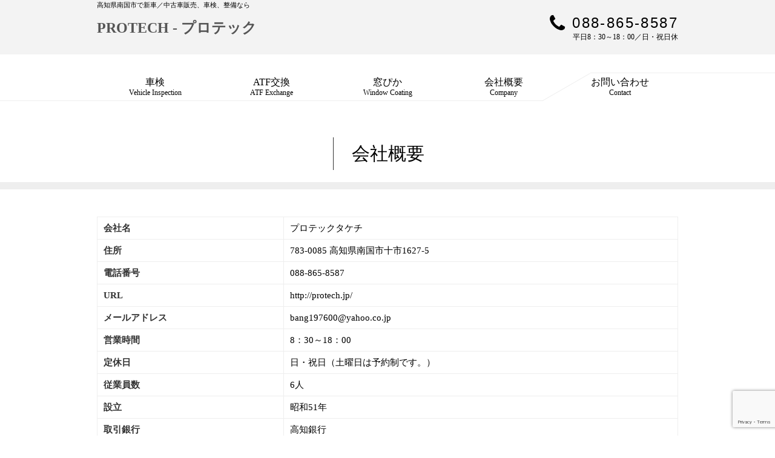

--- FILE ---
content_type: text/html; charset=UTF-8
request_url: http://protech.jp/company/
body_size: 9066
content:
<!DOCTYPE html>
<html lang="ja">
<head>
<meta charset="UTF-8">
<meta name="viewport" content="width=device-width">

<meta name="format-detection" content="telephone=no">
<script type="text/javascript" src="https://ajax.googleapis.com/ajax/libs/jquery/1.7.1/jquery.min.js"></script>
<script type="text/javascript" src="https://ajax.googleapis.com/ajax/libs/jquery/1.8.1/jquery.min.js"></script>
<script type="text/javascript" src="https://ajax.googleapis.com/ajax/libs/jquery/1.9.1/jquery.min.js"></script>
<link rel="stylesheet" href="http://protech.jp/wp-content/themes/protech2017/css/default.css" type="text/css">
<link rel="stylesheet" href="http://protech.jp/wp-content/themes/protech2017/style.css" type="text/css">
<script src="https://maps.googleapis.com/maps/api/js?v=3.exp&sensor=false"></script>
<script type="text/javascript" src="http://protech.jp/wp-content/themes/protech2017/js/map-canvas.js"></script>
<link href="https://maxcdn.bootstrapcdn.com/font-awesome/4.7.0/css/font-awesome.min.css" rel="stylesheet" integrity="sha384-wvfXpqpZZVQGK6TAh5PVlGOfQNHSoD2xbE+QkPxCAFlNEevoEH3Sl0sibVcOQVnN" crossorigin="anonymous">
<script type="text/javascript" src="http://protech.jp/wp-content/themes/protech2017/js/tooltip.js"></script>
<script type="text/javascript" src="http://protech.jp/wp-content/themes/protech2017/js/openclose.js"></script>
	<style>img:is([sizes="auto" i], [sizes^="auto," i]) { contain-intrinsic-size: 3000px 1500px }</style>
	
		<!-- All in One SEO 4.8.7 - aioseo.com -->
		<title>会社概要 | プロテックタケチ</title>
	<meta name="robots" content="max-image-preview:large" />
	<link rel="canonical" href="http://protech.jp/company/" />
	<meta name="generator" content="All in One SEO (AIOSEO) 4.8.7" />
		<meta property="og:locale" content="ja_JP" />
		<meta property="og:site_name" content="プロテックタケチ | 新車中古車販売・買取・車検・修理・板金塗装・カー用品販売・保険・ロードサービス" />
		<meta property="og:type" content="article" />
		<meta property="og:title" content="会社概要 | プロテックタケチ" />
		<meta property="og:url" content="http://protech.jp/company/" />
		<meta property="article:published_time" content="2015-04-10T09:34:50+00:00" />
		<meta property="article:modified_time" content="2015-04-10T09:34:50+00:00" />
		<meta name="twitter:card" content="summary" />
		<meta name="twitter:title" content="会社概要 | プロテックタケチ" />
		<script type="application/ld+json" class="aioseo-schema">
			{"@context":"https:\/\/schema.org","@graph":[{"@type":"BreadcrumbList","@id":"http:\/\/protech.jp\/company\/#breadcrumblist","itemListElement":[{"@type":"ListItem","@id":"http:\/\/protech.jp#listItem","position":1,"name":"\u30db\u30fc\u30e0","item":"http:\/\/protech.jp","nextItem":{"@type":"ListItem","@id":"http:\/\/protech.jp\/company\/#listItem","name":"\u4f1a\u793e\u6982\u8981"}},{"@type":"ListItem","@id":"http:\/\/protech.jp\/company\/#listItem","position":2,"name":"\u4f1a\u793e\u6982\u8981","previousItem":{"@type":"ListItem","@id":"http:\/\/protech.jp#listItem","name":"\u30db\u30fc\u30e0"}}]},{"@type":"Organization","@id":"http:\/\/protech.jp\/#organization","name":"\u30d7\u30ed\u30c6\u30c3\u30af\u30bf\u30b1\u30c1","description":"\u65b0\u8eca\u4e2d\u53e4\u8eca\u8ca9\u58f2\u30fb\u8cb7\u53d6\u30fb\u8eca\u691c\u30fb\u4fee\u7406\u30fb\u677f\u91d1\u5857\u88c5\u30fb\u30ab\u30fc\u7528\u54c1\u8ca9\u58f2\u30fb\u4fdd\u967a\u30fb\u30ed\u30fc\u30c9\u30b5\u30fc\u30d3\u30b9","url":"http:\/\/protech.jp\/"},{"@type":"WebPage","@id":"http:\/\/protech.jp\/company\/#webpage","url":"http:\/\/protech.jp\/company\/","name":"\u4f1a\u793e\u6982\u8981 | \u30d7\u30ed\u30c6\u30c3\u30af\u30bf\u30b1\u30c1","inLanguage":"ja","isPartOf":{"@id":"http:\/\/protech.jp\/#website"},"breadcrumb":{"@id":"http:\/\/protech.jp\/company\/#breadcrumblist"},"datePublished":"2015-04-10T18:34:50+09:00","dateModified":"2015-04-10T18:34:50+09:00"},{"@type":"WebSite","@id":"http:\/\/protech.jp\/#website","url":"http:\/\/protech.jp\/","name":"\u30d7\u30ed\u30c6\u30c3\u30af\u30bf\u30b1\u30c1","description":"\u65b0\u8eca\u4e2d\u53e4\u8eca\u8ca9\u58f2\u30fb\u8cb7\u53d6\u30fb\u8eca\u691c\u30fb\u4fee\u7406\u30fb\u677f\u91d1\u5857\u88c5\u30fb\u30ab\u30fc\u7528\u54c1\u8ca9\u58f2\u30fb\u4fdd\u967a\u30fb\u30ed\u30fc\u30c9\u30b5\u30fc\u30d3\u30b9","inLanguage":"ja","publisher":{"@id":"http:\/\/protech.jp\/#organization"}}]}
		</script>
		<!-- All in One SEO -->


<style type="text/css" media="screen">@import "http://protech.jp/wp-content/plugins/wp-custom-fields-search/templates/searchforms.css";</style>
<link rel="alternate" type="application/rss+xml" title="プロテックタケチ &raquo; 会社概要 のコメントのフィード" href="http://protech.jp/company/feed/" />
<script type="text/javascript">
/* <![CDATA[ */
window._wpemojiSettings = {"baseUrl":"https:\/\/s.w.org\/images\/core\/emoji\/16.0.1\/72x72\/","ext":".png","svgUrl":"https:\/\/s.w.org\/images\/core\/emoji\/16.0.1\/svg\/","svgExt":".svg","source":{"concatemoji":"http:\/\/protech.jp\/wp-includes\/js\/wp-emoji-release.min.js?ver=6.8.3"}};
/*! This file is auto-generated */
!function(s,n){var o,i,e;function c(e){try{var t={supportTests:e,timestamp:(new Date).valueOf()};sessionStorage.setItem(o,JSON.stringify(t))}catch(e){}}function p(e,t,n){e.clearRect(0,0,e.canvas.width,e.canvas.height),e.fillText(t,0,0);var t=new Uint32Array(e.getImageData(0,0,e.canvas.width,e.canvas.height).data),a=(e.clearRect(0,0,e.canvas.width,e.canvas.height),e.fillText(n,0,0),new Uint32Array(e.getImageData(0,0,e.canvas.width,e.canvas.height).data));return t.every(function(e,t){return e===a[t]})}function u(e,t){e.clearRect(0,0,e.canvas.width,e.canvas.height),e.fillText(t,0,0);for(var n=e.getImageData(16,16,1,1),a=0;a<n.data.length;a++)if(0!==n.data[a])return!1;return!0}function f(e,t,n,a){switch(t){case"flag":return n(e,"\ud83c\udff3\ufe0f\u200d\u26a7\ufe0f","\ud83c\udff3\ufe0f\u200b\u26a7\ufe0f")?!1:!n(e,"\ud83c\udde8\ud83c\uddf6","\ud83c\udde8\u200b\ud83c\uddf6")&&!n(e,"\ud83c\udff4\udb40\udc67\udb40\udc62\udb40\udc65\udb40\udc6e\udb40\udc67\udb40\udc7f","\ud83c\udff4\u200b\udb40\udc67\u200b\udb40\udc62\u200b\udb40\udc65\u200b\udb40\udc6e\u200b\udb40\udc67\u200b\udb40\udc7f");case"emoji":return!a(e,"\ud83e\udedf")}return!1}function g(e,t,n,a){var r="undefined"!=typeof WorkerGlobalScope&&self instanceof WorkerGlobalScope?new OffscreenCanvas(300,150):s.createElement("canvas"),o=r.getContext("2d",{willReadFrequently:!0}),i=(o.textBaseline="top",o.font="600 32px Arial",{});return e.forEach(function(e){i[e]=t(o,e,n,a)}),i}function t(e){var t=s.createElement("script");t.src=e,t.defer=!0,s.head.appendChild(t)}"undefined"!=typeof Promise&&(o="wpEmojiSettingsSupports",i=["flag","emoji"],n.supports={everything:!0,everythingExceptFlag:!0},e=new Promise(function(e){s.addEventListener("DOMContentLoaded",e,{once:!0})}),new Promise(function(t){var n=function(){try{var e=JSON.parse(sessionStorage.getItem(o));if("object"==typeof e&&"number"==typeof e.timestamp&&(new Date).valueOf()<e.timestamp+604800&&"object"==typeof e.supportTests)return e.supportTests}catch(e){}return null}();if(!n){if("undefined"!=typeof Worker&&"undefined"!=typeof OffscreenCanvas&&"undefined"!=typeof URL&&URL.createObjectURL&&"undefined"!=typeof Blob)try{var e="postMessage("+g.toString()+"("+[JSON.stringify(i),f.toString(),p.toString(),u.toString()].join(",")+"));",a=new Blob([e],{type:"text/javascript"}),r=new Worker(URL.createObjectURL(a),{name:"wpTestEmojiSupports"});return void(r.onmessage=function(e){c(n=e.data),r.terminate(),t(n)})}catch(e){}c(n=g(i,f,p,u))}t(n)}).then(function(e){for(var t in e)n.supports[t]=e[t],n.supports.everything=n.supports.everything&&n.supports[t],"flag"!==t&&(n.supports.everythingExceptFlag=n.supports.everythingExceptFlag&&n.supports[t]);n.supports.everythingExceptFlag=n.supports.everythingExceptFlag&&!n.supports.flag,n.DOMReady=!1,n.readyCallback=function(){n.DOMReady=!0}}).then(function(){return e}).then(function(){var e;n.supports.everything||(n.readyCallback(),(e=n.source||{}).concatemoji?t(e.concatemoji):e.wpemoji&&e.twemoji&&(t(e.twemoji),t(e.wpemoji)))}))}((window,document),window._wpemojiSettings);
/* ]]> */
</script>
<link rel='stylesheet' id='qrcodetagging-css' href='http://protech.jp/wp-content/plugins/qr-code-tag/css/qrct.css?ver=6.8.3' type='text/css' media='all' />
<style id='wp-emoji-styles-inline-css' type='text/css'>

	img.wp-smiley, img.emoji {
		display: inline !important;
		border: none !important;
		box-shadow: none !important;
		height: 1em !important;
		width: 1em !important;
		margin: 0 0.07em !important;
		vertical-align: -0.1em !important;
		background: none !important;
		padding: 0 !important;
	}
</style>
<link rel='stylesheet' id='wp-block-library-css' href='http://protech.jp/wp-includes/css/dist/block-library/style.min.css?ver=6.8.3' type='text/css' media='all' />
<style id='classic-theme-styles-inline-css' type='text/css'>
/*! This file is auto-generated */
.wp-block-button__link{color:#fff;background-color:#32373c;border-radius:9999px;box-shadow:none;text-decoration:none;padding:calc(.667em + 2px) calc(1.333em + 2px);font-size:1.125em}.wp-block-file__button{background:#32373c;color:#fff;text-decoration:none}
</style>
<style id='global-styles-inline-css' type='text/css'>
:root{--wp--preset--aspect-ratio--square: 1;--wp--preset--aspect-ratio--4-3: 4/3;--wp--preset--aspect-ratio--3-4: 3/4;--wp--preset--aspect-ratio--3-2: 3/2;--wp--preset--aspect-ratio--2-3: 2/3;--wp--preset--aspect-ratio--16-9: 16/9;--wp--preset--aspect-ratio--9-16: 9/16;--wp--preset--color--black: #000000;--wp--preset--color--cyan-bluish-gray: #abb8c3;--wp--preset--color--white: #ffffff;--wp--preset--color--pale-pink: #f78da7;--wp--preset--color--vivid-red: #cf2e2e;--wp--preset--color--luminous-vivid-orange: #ff6900;--wp--preset--color--luminous-vivid-amber: #fcb900;--wp--preset--color--light-green-cyan: #7bdcb5;--wp--preset--color--vivid-green-cyan: #00d084;--wp--preset--color--pale-cyan-blue: #8ed1fc;--wp--preset--color--vivid-cyan-blue: #0693e3;--wp--preset--color--vivid-purple: #9b51e0;--wp--preset--gradient--vivid-cyan-blue-to-vivid-purple: linear-gradient(135deg,rgba(6,147,227,1) 0%,rgb(155,81,224) 100%);--wp--preset--gradient--light-green-cyan-to-vivid-green-cyan: linear-gradient(135deg,rgb(122,220,180) 0%,rgb(0,208,130) 100%);--wp--preset--gradient--luminous-vivid-amber-to-luminous-vivid-orange: linear-gradient(135deg,rgba(252,185,0,1) 0%,rgba(255,105,0,1) 100%);--wp--preset--gradient--luminous-vivid-orange-to-vivid-red: linear-gradient(135deg,rgba(255,105,0,1) 0%,rgb(207,46,46) 100%);--wp--preset--gradient--very-light-gray-to-cyan-bluish-gray: linear-gradient(135deg,rgb(238,238,238) 0%,rgb(169,184,195) 100%);--wp--preset--gradient--cool-to-warm-spectrum: linear-gradient(135deg,rgb(74,234,220) 0%,rgb(151,120,209) 20%,rgb(207,42,186) 40%,rgb(238,44,130) 60%,rgb(251,105,98) 80%,rgb(254,248,76) 100%);--wp--preset--gradient--blush-light-purple: linear-gradient(135deg,rgb(255,206,236) 0%,rgb(152,150,240) 100%);--wp--preset--gradient--blush-bordeaux: linear-gradient(135deg,rgb(254,205,165) 0%,rgb(254,45,45) 50%,rgb(107,0,62) 100%);--wp--preset--gradient--luminous-dusk: linear-gradient(135deg,rgb(255,203,112) 0%,rgb(199,81,192) 50%,rgb(65,88,208) 100%);--wp--preset--gradient--pale-ocean: linear-gradient(135deg,rgb(255,245,203) 0%,rgb(182,227,212) 50%,rgb(51,167,181) 100%);--wp--preset--gradient--electric-grass: linear-gradient(135deg,rgb(202,248,128) 0%,rgb(113,206,126) 100%);--wp--preset--gradient--midnight: linear-gradient(135deg,rgb(2,3,129) 0%,rgb(40,116,252) 100%);--wp--preset--font-size--small: 13px;--wp--preset--font-size--medium: 20px;--wp--preset--font-size--large: 36px;--wp--preset--font-size--x-large: 42px;--wp--preset--spacing--20: 0.44rem;--wp--preset--spacing--30: 0.67rem;--wp--preset--spacing--40: 1rem;--wp--preset--spacing--50: 1.5rem;--wp--preset--spacing--60: 2.25rem;--wp--preset--spacing--70: 3.38rem;--wp--preset--spacing--80: 5.06rem;--wp--preset--shadow--natural: 6px 6px 9px rgba(0, 0, 0, 0.2);--wp--preset--shadow--deep: 12px 12px 50px rgba(0, 0, 0, 0.4);--wp--preset--shadow--sharp: 6px 6px 0px rgba(0, 0, 0, 0.2);--wp--preset--shadow--outlined: 6px 6px 0px -3px rgba(255, 255, 255, 1), 6px 6px rgba(0, 0, 0, 1);--wp--preset--shadow--crisp: 6px 6px 0px rgba(0, 0, 0, 1);}:where(.is-layout-flex){gap: 0.5em;}:where(.is-layout-grid){gap: 0.5em;}body .is-layout-flex{display: flex;}.is-layout-flex{flex-wrap: wrap;align-items: center;}.is-layout-flex > :is(*, div){margin: 0;}body .is-layout-grid{display: grid;}.is-layout-grid > :is(*, div){margin: 0;}:where(.wp-block-columns.is-layout-flex){gap: 2em;}:where(.wp-block-columns.is-layout-grid){gap: 2em;}:where(.wp-block-post-template.is-layout-flex){gap: 1.25em;}:where(.wp-block-post-template.is-layout-grid){gap: 1.25em;}.has-black-color{color: var(--wp--preset--color--black) !important;}.has-cyan-bluish-gray-color{color: var(--wp--preset--color--cyan-bluish-gray) !important;}.has-white-color{color: var(--wp--preset--color--white) !important;}.has-pale-pink-color{color: var(--wp--preset--color--pale-pink) !important;}.has-vivid-red-color{color: var(--wp--preset--color--vivid-red) !important;}.has-luminous-vivid-orange-color{color: var(--wp--preset--color--luminous-vivid-orange) !important;}.has-luminous-vivid-amber-color{color: var(--wp--preset--color--luminous-vivid-amber) !important;}.has-light-green-cyan-color{color: var(--wp--preset--color--light-green-cyan) !important;}.has-vivid-green-cyan-color{color: var(--wp--preset--color--vivid-green-cyan) !important;}.has-pale-cyan-blue-color{color: var(--wp--preset--color--pale-cyan-blue) !important;}.has-vivid-cyan-blue-color{color: var(--wp--preset--color--vivid-cyan-blue) !important;}.has-vivid-purple-color{color: var(--wp--preset--color--vivid-purple) !important;}.has-black-background-color{background-color: var(--wp--preset--color--black) !important;}.has-cyan-bluish-gray-background-color{background-color: var(--wp--preset--color--cyan-bluish-gray) !important;}.has-white-background-color{background-color: var(--wp--preset--color--white) !important;}.has-pale-pink-background-color{background-color: var(--wp--preset--color--pale-pink) !important;}.has-vivid-red-background-color{background-color: var(--wp--preset--color--vivid-red) !important;}.has-luminous-vivid-orange-background-color{background-color: var(--wp--preset--color--luminous-vivid-orange) !important;}.has-luminous-vivid-amber-background-color{background-color: var(--wp--preset--color--luminous-vivid-amber) !important;}.has-light-green-cyan-background-color{background-color: var(--wp--preset--color--light-green-cyan) !important;}.has-vivid-green-cyan-background-color{background-color: var(--wp--preset--color--vivid-green-cyan) !important;}.has-pale-cyan-blue-background-color{background-color: var(--wp--preset--color--pale-cyan-blue) !important;}.has-vivid-cyan-blue-background-color{background-color: var(--wp--preset--color--vivid-cyan-blue) !important;}.has-vivid-purple-background-color{background-color: var(--wp--preset--color--vivid-purple) !important;}.has-black-border-color{border-color: var(--wp--preset--color--black) !important;}.has-cyan-bluish-gray-border-color{border-color: var(--wp--preset--color--cyan-bluish-gray) !important;}.has-white-border-color{border-color: var(--wp--preset--color--white) !important;}.has-pale-pink-border-color{border-color: var(--wp--preset--color--pale-pink) !important;}.has-vivid-red-border-color{border-color: var(--wp--preset--color--vivid-red) !important;}.has-luminous-vivid-orange-border-color{border-color: var(--wp--preset--color--luminous-vivid-orange) !important;}.has-luminous-vivid-amber-border-color{border-color: var(--wp--preset--color--luminous-vivid-amber) !important;}.has-light-green-cyan-border-color{border-color: var(--wp--preset--color--light-green-cyan) !important;}.has-vivid-green-cyan-border-color{border-color: var(--wp--preset--color--vivid-green-cyan) !important;}.has-pale-cyan-blue-border-color{border-color: var(--wp--preset--color--pale-cyan-blue) !important;}.has-vivid-cyan-blue-border-color{border-color: var(--wp--preset--color--vivid-cyan-blue) !important;}.has-vivid-purple-border-color{border-color: var(--wp--preset--color--vivid-purple) !important;}.has-vivid-cyan-blue-to-vivid-purple-gradient-background{background: var(--wp--preset--gradient--vivid-cyan-blue-to-vivid-purple) !important;}.has-light-green-cyan-to-vivid-green-cyan-gradient-background{background: var(--wp--preset--gradient--light-green-cyan-to-vivid-green-cyan) !important;}.has-luminous-vivid-amber-to-luminous-vivid-orange-gradient-background{background: var(--wp--preset--gradient--luminous-vivid-amber-to-luminous-vivid-orange) !important;}.has-luminous-vivid-orange-to-vivid-red-gradient-background{background: var(--wp--preset--gradient--luminous-vivid-orange-to-vivid-red) !important;}.has-very-light-gray-to-cyan-bluish-gray-gradient-background{background: var(--wp--preset--gradient--very-light-gray-to-cyan-bluish-gray) !important;}.has-cool-to-warm-spectrum-gradient-background{background: var(--wp--preset--gradient--cool-to-warm-spectrum) !important;}.has-blush-light-purple-gradient-background{background: var(--wp--preset--gradient--blush-light-purple) !important;}.has-blush-bordeaux-gradient-background{background: var(--wp--preset--gradient--blush-bordeaux) !important;}.has-luminous-dusk-gradient-background{background: var(--wp--preset--gradient--luminous-dusk) !important;}.has-pale-ocean-gradient-background{background: var(--wp--preset--gradient--pale-ocean) !important;}.has-electric-grass-gradient-background{background: var(--wp--preset--gradient--electric-grass) !important;}.has-midnight-gradient-background{background: var(--wp--preset--gradient--midnight) !important;}.has-small-font-size{font-size: var(--wp--preset--font-size--small) !important;}.has-medium-font-size{font-size: var(--wp--preset--font-size--medium) !important;}.has-large-font-size{font-size: var(--wp--preset--font-size--large) !important;}.has-x-large-font-size{font-size: var(--wp--preset--font-size--x-large) !important;}
:where(.wp-block-post-template.is-layout-flex){gap: 1.25em;}:where(.wp-block-post-template.is-layout-grid){gap: 1.25em;}
:where(.wp-block-columns.is-layout-flex){gap: 2em;}:where(.wp-block-columns.is-layout-grid){gap: 2em;}
:root :where(.wp-block-pullquote){font-size: 1.5em;line-height: 1.6;}
</style>
<link rel='stylesheet' id='contact-form-7-css' href='http://protech.jp/wp-content/plugins/contact-form-7/includes/css/styles.css?ver=6.1.1' type='text/css' media='all' />
<link rel='stylesheet' id='wp-pagenavi-css' href='http://protech.jp/wp-content/plugins/wp-pagenavi/pagenavi-css.css?ver=2.70' type='text/css' media='all' />
<script type="text/javascript" src="http://protech.jp/wp-includes/js/jquery/jquery.min.js?ver=3.7.1" id="jquery-core-js"></script>
<script type="text/javascript" src="http://protech.jp/wp-includes/js/jquery/jquery-migrate.min.js?ver=3.4.1" id="jquery-migrate-js"></script>
<script type="text/javascript" src="http://protech.jp/wp-content/plugins/qr-code-tag/js/jquery.tooltip.min.js?ver=6.8.3" id="jquery-tooltip-js"></script>
<script type="text/javascript" src="http://protech.jp/wp-content/plugins/qr-code-tag/js/qrct.js?ver=6.8.3" id="qrcodetagging-js"></script>
<script type="text/javascript" src="http://protech.jp/wp-content/plugins/jquery-vertical-accordion-menu/js/jquery.hoverIntent.minified.js?ver=6.8.3" id="jqueryhoverintent-js"></script>
<script type="text/javascript" src="http://protech.jp/wp-content/plugins/jquery-vertical-accordion-menu/js/jquery.cookie.js?ver=6.8.3" id="jquerycookie-js"></script>
<script type="text/javascript" src="http://protech.jp/wp-content/plugins/jquery-vertical-accordion-menu/js/jquery.dcjqaccordion.2.9.js?ver=6.8.3" id="dcjqaccordion-js"></script>
<link rel="https://api.w.org/" href="http://protech.jp/wp-json/" /><link rel="alternate" title="JSON" type="application/json" href="http://protech.jp/wp-json/wp/v2/pages/49" /><link rel="EditURI" type="application/rsd+xml" title="RSD" href="http://protech.jp/xmlrpc.php?rsd" />
<meta name="generator" content="WordPress 6.8.3" />
<link rel='shortlink' href='http://protech.jp/?p=49' />
<link rel="alternate" title="oEmbed (JSON)" type="application/json+oembed" href="http://protech.jp/wp-json/oembed/1.0/embed?url=http%3A%2F%2Fprotech.jp%2Fcompany%2F" />
<link rel="alternate" title="oEmbed (XML)" type="text/xml+oembed" href="http://protech.jp/wp-json/oembed/1.0/embed?url=http%3A%2F%2Fprotech.jp%2Fcompany%2F&#038;format=xml" />
</head>
<body id="Top">
<header>
	<section id="header">
		<div class="header">
			<div class="header-desc">高知県南国市で新車／中古車販売、車検、整備なら</div>
			<div class="headerL">
				<h1><a href="http://protech.jp">PROTECH - プロテック</a></h1>
			</div>
			<div class="headerR">
				<div class="headerR-tel"><i class="fa fa-phone fa-lg"></i> 088-865-8587</div>
				<div class="headerR-tel2">平日8：30～18：00／日・祝日休</div>
			</div>
			<div class="cb"></div>
		</div>
	</section>
	<nav id="globalnav">
		<div class="globalnav"><a href="http://protech.jp/vehicle-inspection/">車検<br><span class="fs75">Vehicle Inspection</span></a><a href="http://protech.jp/atf-exchange/">ATF交換<br><span class="fs75">ATF Exchange</span></a><a href="http://protech.jp/window-coating/">窓ぴか<br><span class="fs75">Window Coating</span></a><a href="http://protech.jp/company/">会社概要<br><span class="fs75">Company</span></a><a href="http://protech.jp/contact/">お問い合わせ<br><span class="fs75">Contact</span></a></div>
	</nav>
	<dl class="openclosebox">
	  <dt>
	    <div class="openclose"><i class="fa fa-bars"></i>&nbsp;MENU</div>
	  </dt>
	  <dd>
	    <ul class="mobile-menu"><li id="dc_jqaccordion_widget-2" class="widget ">		
		<div class="dcjq-accordion" id="dc_jqaccordion_widget-2-item">
		
			<ul id="menu-menu3" class="menu"><li id="menu-item-395" class="menu-item menu-item-type-taxonomy menu-item-object-category menu-item-395"><a href="http://protech.jp/sales-performance/">販売実績</a></li>
<li id="menu-item-399" class="menu-item menu-item-type-post_type menu-item-object-page menu-item-has-children menu-item-399"><a href="http://protech.jp/vehicle-inspection/">車検</a>
<ul class="sub-menu">
	<li id="menu-item-364" class="menu-item menu-item-type-post_type menu-item-object-page menu-item-364"><a href="http://protech.jp/vehicle-inspection/shaken-kei/">車検-軽自動車</a></li>
	<li id="menu-item-385" class="menu-item menu-item-type-post_type menu-item-object-page menu-item-385"><a href="http://protech.jp/vehicle-inspection/shaken-joyosha-u1t/">車検-乗用車（1トン以下）</a></li>
	<li id="menu-item-384" class="menu-item menu-item-type-post_type menu-item-object-page menu-item-384"><a href="http://protech.jp/vehicle-inspection/shaken-joyosha-u1-5t/">車検-乗用車（1.5トン以下）</a></li>
	<li id="menu-item-383" class="menu-item menu-item-type-post_type menu-item-object-page menu-item-383"><a href="http://protech.jp/vehicle-inspection/shaken-joyosha-u2t/">車検-乗用車（2トン以下）</a></li>
	<li id="menu-item-382" class="menu-item menu-item-type-post_type menu-item-object-page menu-item-382"><a href="http://protech.jp/vehicle-inspection/shaken-joyosha-o2t/">車検-乗用車（2トン以上）</a></li>
</ul>
</li>
<li id="menu-item-391" class="menu-item menu-item-type-post_type menu-item-object-page menu-item-391"><a href="http://protech.jp/atf-exchange/">ATF交換</a></li>
<li id="menu-item-355" class="menu-item menu-item-type-post_type menu-item-object-page menu-item-355"><a href="http://protech.jp/window-coating/">窓ぴか</a></li>
<li id="menu-item-392" class="menu-item menu-item-type-taxonomy menu-item-object-category menu-item-392"><a href="http://protech.jp/news/">新着情報</a></li>
<li id="menu-item-341" class="menu-item menu-item-type-post_type menu-item-object-page menu-item-341"><a href="http://protech.jp/contact/">お問い合わせ</a></li>
<li id="menu-item-342" class="menu-item menu-item-type-post_type menu-item-object-page current-menu-item page_item page-item-49 current_page_item menu-item-342"><a href="http://protech.jp/company/" aria-current="page">会社概要</a></li>
<li id="menu-item-343" class="menu-item menu-item-type-taxonomy menu-item-object-category menu-item-343"><a href="http://protech.jp/link/">リンク</a></li>
</ul>		
		</div>
		</li>
</ul>
	  </dd>
	</dl>
</header><main>
	<section id="content">
		<div class="cornertitle"><h2>会社概要</h2></div>
		<div class="breadcrumb"></div>
		<div class="content">


			<div class="generic-template">

				
				
				<div class="csstable1 mb60">
					<div class="inner">
												<div class="tr">
							<div class="th">会社名</div>
							<div class="td">プロテックタケチ</div>
							<div class="cb"></div>
						</div>
																		<div class="tr">
							<div class="th">住所</div>
							<div class="td">783-0085 高知県南国市十市1627-5</div>
							<div class="cb"></div>
						</div>
																		<div class="tr">
							<div class="th">電話番号</div>
							<div class="td">088-865-8587</div>
							<div class="cb"></div>
						</div>
																								<div class="tr">
							<div class="th">URL</div>
							<div class="td">http://protech.jp/</div>
							<div class="cb"></div>
						</div>
																		<div class="tr">
							<div class="th">メールアドレス</div>
							<div class="td">bang197600@yahoo.co.jp</div>
							<div class="cb"></div>
						</div>
																		<div class="tr">
							<div class="th">営業時間</div>
							<div class="td">8：30～18：00</div>
							<div class="cb"></div>
						</div>
																		<div class="tr">
							<div class="th">定休日</div>
							<div class="td">日・祝日（土曜日は予約制です。）</div>
							<div class="cb"></div>
						</div>
																														<div class="tr">
							<div class="th">従業員数</div>
							<div class="td">6人</div>
							<div class="cb"></div>
						</div>
																		<div class="tr">
							<div class="th">設立</div>
							<div class="td">昭和51年</div>
							<div class="cb"></div>
						</div>
																														<div class="tr">
							<div class="th">取引銀行</div>
							<div class="td"><p>高知銀行<br />四国銀行</p></div>
							<div class="cb"></div>
						</div>
											</div>

				</div>

								<div class="box-outer">
					<div class="box">
		<div class="cornertitle"><h3>地図</h3></div>
 												<div class="google-maps2 mb60"><iframe src="https://www.google.com/maps/embed?pb=!1m14!1m8!1m3!1d13303.66562055721!2d133.629903!3d33.529559!3m2!1i1024!2i768!4f13.1!3m3!1m2!1s0x0%3A0xafdebf8929692ec7!2z44OX44Ot44OG44OD44Kv44K_44Kx44OB!5e0!3m2!1sja!2sjp!4v1491711849318" width="800" height="600" frameborder="0" style="border:0" allowfullscreen></iframe></div>
											</div>
				</div>
				
								<div class="box-outer mb60">
					<div class="box">
		<div class="cornertitle"><h3>事業内容</h3></div>
						<div class="smallbox"><p>・ 新車・中古車販売・買取<br />・ カー用品販売<br />・ 一般修理・車検整備・板金塗装<br />・ 自動車保険代理店業務<br />・ ロードサービス業務（事故車引取・レッカー移動）</p></div>
					</div>
				</div>
				
								<div class="box-outer">
					<div class="box">
		<div class="cornertitle"><h3>沿革</h3></div>
						<div class="smallbox"><p>昭和51年創業</p></div>
					</div>
				</div>
				
			</div>









		</div>
	</section>






	<div id="fp-comment">お車のことなら、プロテックに何でもご相談ください。<br>皆様のご来店をスタッフ一同、心よりお待ちしております。</div>
</main>
<footer>
	<div id="footer">
		<nav class="navbox">
			<div class="nav"><div class="menu-bottommenu1-container"><ul id="menu-bottommenu1" class="menu"><li id="menu-item-401" class="menu-item menu-item-type-post_type menu-item-object-page menu-item-401"><a href="http://protech.jp/atf-exchange/">ATF交換</a></li>
<li id="menu-item-402" class="menu-item menu-item-type-post_type menu-item-object-page menu-item-402"><a href="http://protech.jp/window-coating/">窓ぴか</a></li>
<li id="menu-item-410" class="menu-item menu-item-type-taxonomy menu-item-object-category menu-item-410"><a href="http://protech.jp/news/">新着情報</a></li>
</ul></div></div>
			<div class="nav"><div class="menu-bottommenu2-container"><ul id="menu-bottommenu2" class="menu"><li id="menu-item-407" class="menu-item menu-item-type-post_type menu-item-object-page menu-item-407"><a href="http://protech.jp/vehicle-inspection/shaken-kei/">車検-軽自動車</a></li>
<li id="menu-item-406" class="menu-item menu-item-type-post_type menu-item-object-page menu-item-406"><a href="http://protech.jp/vehicle-inspection/shaken-joyosha-u1t/">車検-乗用車（1トン以下）</a></li>
<li id="menu-item-405" class="menu-item menu-item-type-post_type menu-item-object-page menu-item-405"><a href="http://protech.jp/vehicle-inspection/shaken-joyosha-u1-5t/">車検-乗用車（1.5トン以下）</a></li>
<li id="menu-item-404" class="menu-item menu-item-type-post_type menu-item-object-page menu-item-404"><a href="http://protech.jp/vehicle-inspection/shaken-joyosha-u2t/">車検-乗用車（2トン以下）</a></li>
<li id="menu-item-403" class="menu-item menu-item-type-post_type menu-item-object-page menu-item-403"><a href="http://protech.jp/vehicle-inspection/shaken-joyosha-o2t/">車検-乗用車（2トン以上）</a></li>
</ul></div></div>
			<div class="nav"><div class="menu-bottommenu3-container"><ul id="menu-bottommenu3" class="menu"><li id="menu-item-409" class="menu-item menu-item-type-post_type menu-item-object-page current-menu-item page_item page-item-49 current_page_item menu-item-409"><a href="http://protech.jp/company/" aria-current="page">会社概要</a></li>
<li id="menu-item-408" class="menu-item menu-item-type-post_type menu-item-object-page menu-item-408"><a href="http://protech.jp/contact/">お問い合わせ</a></li>
<li id="menu-item-411" class="menu-item menu-item-type-post_type menu-item-object-page menu-item-411"><a href="http://protech.jp/privacy-policy/">個人情報保護方針</a></li>
</ul></div></div>
		</nav>

		<dl class="openclosebox mb20">
		  <dt>
		    <div class="openclose"><i class="fa fa-bars"></i>&nbsp;MENU</div>
		  </dt>
		  <dd>
		    <div class="mobile-menu"><div class="menu-bottommenu1-container"><ul id="menu-bottommenu1-1" class="menu"><li class="menu-item menu-item-type-post_type menu-item-object-page menu-item-401"><a href="http://protech.jp/atf-exchange/">ATF交換</a></li>
<li class="menu-item menu-item-type-post_type menu-item-object-page menu-item-402"><a href="http://protech.jp/window-coating/">窓ぴか</a></li>
<li class="menu-item menu-item-type-taxonomy menu-item-object-category menu-item-410"><a href="http://protech.jp/news/">新着情報</a></li>
</ul></div><div class="menu-bottommenu2-container"><ul id="menu-bottommenu2-1" class="menu"><li class="menu-item menu-item-type-post_type menu-item-object-page menu-item-407"><a href="http://protech.jp/vehicle-inspection/shaken-kei/">車検-軽自動車</a></li>
<li class="menu-item menu-item-type-post_type menu-item-object-page menu-item-406"><a href="http://protech.jp/vehicle-inspection/shaken-joyosha-u1t/">車検-乗用車（1トン以下）</a></li>
<li class="menu-item menu-item-type-post_type menu-item-object-page menu-item-405"><a href="http://protech.jp/vehicle-inspection/shaken-joyosha-u1-5t/">車検-乗用車（1.5トン以下）</a></li>
<li class="menu-item menu-item-type-post_type menu-item-object-page menu-item-404"><a href="http://protech.jp/vehicle-inspection/shaken-joyosha-u2t/">車検-乗用車（2トン以下）</a></li>
<li class="menu-item menu-item-type-post_type menu-item-object-page menu-item-403"><a href="http://protech.jp/vehicle-inspection/shaken-joyosha-o2t/">車検-乗用車（2トン以上）</a></li>
</ul></div><div class="menu-bottommenu3-container"><ul id="menu-bottommenu3-1" class="menu"><li class="menu-item menu-item-type-post_type menu-item-object-page current-menu-item page_item page-item-49 current_page_item menu-item-409"><a href="http://protech.jp/company/" aria-current="page">会社概要</a></li>
<li class="menu-item menu-item-type-post_type menu-item-object-page menu-item-408"><a href="http://protech.jp/contact/">お問い合わせ</a></li>
<li class="menu-item menu-item-type-post_type menu-item-object-page menu-item-411"><a href="http://protech.jp/privacy-policy/">個人情報保護方針</a></li>
</ul></div></div>
		  </dd>
		</dl>

		<address class="address">
			<div class="addressL">
				<div class="companyname"><a href="http://protech.jp">PROTECH（プロテック）</a></div>
				<div class="">〒783-0085 高知県南国市十市1627-5</div>
				<div class="">電話　　：088-865-8587</div>
				<div class="">ＨＰ　　：http://protech.jp/</div>
				<div class="">メール　：bang197600@yahoo.co.jp</div>
				<div class="">営業時間：8：30～18：00</div>
				<div class="">定休日　：日・祝日（土曜日は予約制です。）</div>
			</div>
			<div class="addressR">
				<div class="addressR-tel"><i class="fa fa-phone fa-lg"></i> 088-865-8587</div>
				<div class="addressR-mail"><a href="http://protech.jp/contact/"><i class="fa fa-envelope-o fa-lg"></i> お問い合わせフォーム</a></div>
			</div>
			<div class="cb"></div>
		</address>
	</div>
	<div id="copyright">&copy; 2015 PROTECH</div>
</footer>
<script type="speculationrules">
{"prefetch":[{"source":"document","where":{"and":[{"href_matches":"\/*"},{"not":{"href_matches":["\/wp-*.php","\/wp-admin\/*","\/wp-content\/uploads\/*","\/wp-content\/*","\/wp-content\/plugins\/*","\/wp-content\/themes\/protech2017\/*","\/*\\?(.+)"]}},{"not":{"selector_matches":"a[rel~=\"nofollow\"]"}},{"not":{"selector_matches":".no-prefetch, .no-prefetch a"}}]},"eagerness":"conservative"}]}
</script>
			<script type="text/javascript">
				jQuery(document).ready(function($) {
					jQuery('#dc_jqaccordion_widget-2-item .menu').dcAccordion({
						eventType: 'click',
						hoverDelay: 0,
						menuClose: false,
						autoClose: true,
						saveState: false,
						autoExpand: true,
						classExpand: 'current-menu-item',
						classDisable: '',
						showCount: false,
						disableLink: false,
						cookie: 'dc_jqaccordion_widget-2',
						speed: 'slow'
					});
				});
			</script>
		
			<script type="text/javascript" src="http://protech.jp/wp-includes/js/jquery/ui/core.min.js?ver=1.13.3" id="jquery-ui-core-js"></script>
<script type="text/javascript" src="http://protech.jp/wp-includes/js/jquery/ui/menu.min.js?ver=1.13.3" id="jquery-ui-menu-js"></script>
<script type="text/javascript" src="http://protech.jp/wp-includes/js/dist/dom-ready.min.js?ver=f77871ff7694fffea381" id="wp-dom-ready-js"></script>
<script type="text/javascript" src="http://protech.jp/wp-includes/js/dist/hooks.min.js?ver=4d63a3d491d11ffd8ac6" id="wp-hooks-js"></script>
<script type="text/javascript" src="http://protech.jp/wp-includes/js/dist/i18n.min.js?ver=5e580eb46a90c2b997e6" id="wp-i18n-js"></script>
<script type="text/javascript" id="wp-i18n-js-after">
/* <![CDATA[ */
wp.i18n.setLocaleData( { 'text direction\u0004ltr': [ 'ltr' ] } );
wp.i18n.setLocaleData( { 'text direction\u0004ltr': [ 'ltr' ] } );
/* ]]> */
</script>
<script type="text/javascript" id="wp-a11y-js-translations">
/* <![CDATA[ */
( function( domain, translations ) {
	var localeData = translations.locale_data[ domain ] || translations.locale_data.messages;
	localeData[""].domain = domain;
	wp.i18n.setLocaleData( localeData, domain );
} )( "default", {"translation-revision-date":"2025-11-12 12:44:54+0000","generator":"GlotPress\/4.0.3","domain":"messages","locale_data":{"messages":{"":{"domain":"messages","plural-forms":"nplurals=1; plural=0;","lang":"ja_JP"},"Notifications":["\u901a\u77e5"]}},"comment":{"reference":"wp-includes\/js\/dist\/a11y.js"}} );
/* ]]> */
</script>
<script type="text/javascript" src="http://protech.jp/wp-includes/js/dist/a11y.min.js?ver=3156534cc54473497e14" id="wp-a11y-js"></script>
<script type="text/javascript" src="http://protech.jp/wp-includes/js/jquery/ui/autocomplete.min.js?ver=1.13.3" id="jquery-ui-autocomplete-js"></script>
<script type="text/javascript" src="http://protech.jp/wp-includes/js/jquery/ui/mouse.min.js?ver=1.13.3" id="jquery-ui-mouse-js"></script>
<script type="text/javascript" src="http://protech.jp/wp-includes/js/jquery/ui/sortable.min.js?ver=1.13.3" id="jquery-ui-sortable-js"></script>
<script type="text/javascript" src="http://protech.jp/wp-content/plugins/contact-form-7/includes/swv/js/index.js?ver=6.1.1" id="swv-js"></script>
<script type="text/javascript" id="contact-form-7-js-translations">
/* <![CDATA[ */
( function( domain, translations ) {
	var localeData = translations.locale_data[ domain ] || translations.locale_data.messages;
	localeData[""].domain = domain;
	wp.i18n.setLocaleData( localeData, domain );
} )( "contact-form-7", {"translation-revision-date":"2025-08-05 08:50:03+0000","generator":"GlotPress\/4.0.1","domain":"messages","locale_data":{"messages":{"":{"domain":"messages","plural-forms":"nplurals=1; plural=0;","lang":"ja_JP"},"This contact form is placed in the wrong place.":["\u3053\u306e\u30b3\u30f3\u30bf\u30af\u30c8\u30d5\u30a9\u30fc\u30e0\u306f\u9593\u9055\u3063\u305f\u4f4d\u7f6e\u306b\u7f6e\u304b\u308c\u3066\u3044\u307e\u3059\u3002"],"Error:":["\u30a8\u30e9\u30fc:"]}},"comment":{"reference":"includes\/js\/index.js"}} );
/* ]]> */
</script>
<script type="text/javascript" id="contact-form-7-js-before">
/* <![CDATA[ */
var wpcf7 = {
    "api": {
        "root": "http:\/\/protech.jp\/wp-json\/",
        "namespace": "contact-form-7\/v1"
    }
};
/* ]]> */
</script>
<script type="text/javascript" src="http://protech.jp/wp-content/plugins/contact-form-7/includes/js/index.js?ver=6.1.1" id="contact-form-7-js"></script>
<script type="text/javascript" src="https://www.google.com/recaptcha/api.js?render=6LfS78orAAAAAOZfgZHCPPPU3syuXMnT2K9DnGpw&amp;ver=3.0" id="google-recaptcha-js"></script>
<script type="text/javascript" src="http://protech.jp/wp-includes/js/dist/vendor/wp-polyfill.min.js?ver=3.15.0" id="wp-polyfill-js"></script>
<script type="text/javascript" id="wpcf7-recaptcha-js-before">
/* <![CDATA[ */
var wpcf7_recaptcha = {
    "sitekey": "6LfS78orAAAAAOZfgZHCPPPU3syuXMnT2K9DnGpw",
    "actions": {
        "homepage": "homepage",
        "contactform": "contactform"
    }
};
/* ]]> */
</script>
<script type="text/javascript" src="http://protech.jp/wp-content/plugins/contact-form-7/modules/recaptcha/index.js?ver=6.1.1" id="wpcf7-recaptcha-js"></script>
</body>
</html>

--- FILE ---
content_type: text/html; charset=utf-8
request_url: https://www.google.com/recaptcha/api2/anchor?ar=1&k=6LfS78orAAAAAOZfgZHCPPPU3syuXMnT2K9DnGpw&co=aHR0cDovL3Byb3RlY2guanA6ODA.&hl=en&v=N67nZn4AqZkNcbeMu4prBgzg&size=invisible&anchor-ms=20000&execute-ms=30000&cb=amxf0kxxyz1q
body_size: 48751
content:
<!DOCTYPE HTML><html dir="ltr" lang="en"><head><meta http-equiv="Content-Type" content="text/html; charset=UTF-8">
<meta http-equiv="X-UA-Compatible" content="IE=edge">
<title>reCAPTCHA</title>
<style type="text/css">
/* cyrillic-ext */
@font-face {
  font-family: 'Roboto';
  font-style: normal;
  font-weight: 400;
  font-stretch: 100%;
  src: url(//fonts.gstatic.com/s/roboto/v48/KFO7CnqEu92Fr1ME7kSn66aGLdTylUAMa3GUBHMdazTgWw.woff2) format('woff2');
  unicode-range: U+0460-052F, U+1C80-1C8A, U+20B4, U+2DE0-2DFF, U+A640-A69F, U+FE2E-FE2F;
}
/* cyrillic */
@font-face {
  font-family: 'Roboto';
  font-style: normal;
  font-weight: 400;
  font-stretch: 100%;
  src: url(//fonts.gstatic.com/s/roboto/v48/KFO7CnqEu92Fr1ME7kSn66aGLdTylUAMa3iUBHMdazTgWw.woff2) format('woff2');
  unicode-range: U+0301, U+0400-045F, U+0490-0491, U+04B0-04B1, U+2116;
}
/* greek-ext */
@font-face {
  font-family: 'Roboto';
  font-style: normal;
  font-weight: 400;
  font-stretch: 100%;
  src: url(//fonts.gstatic.com/s/roboto/v48/KFO7CnqEu92Fr1ME7kSn66aGLdTylUAMa3CUBHMdazTgWw.woff2) format('woff2');
  unicode-range: U+1F00-1FFF;
}
/* greek */
@font-face {
  font-family: 'Roboto';
  font-style: normal;
  font-weight: 400;
  font-stretch: 100%;
  src: url(//fonts.gstatic.com/s/roboto/v48/KFO7CnqEu92Fr1ME7kSn66aGLdTylUAMa3-UBHMdazTgWw.woff2) format('woff2');
  unicode-range: U+0370-0377, U+037A-037F, U+0384-038A, U+038C, U+038E-03A1, U+03A3-03FF;
}
/* math */
@font-face {
  font-family: 'Roboto';
  font-style: normal;
  font-weight: 400;
  font-stretch: 100%;
  src: url(//fonts.gstatic.com/s/roboto/v48/KFO7CnqEu92Fr1ME7kSn66aGLdTylUAMawCUBHMdazTgWw.woff2) format('woff2');
  unicode-range: U+0302-0303, U+0305, U+0307-0308, U+0310, U+0312, U+0315, U+031A, U+0326-0327, U+032C, U+032F-0330, U+0332-0333, U+0338, U+033A, U+0346, U+034D, U+0391-03A1, U+03A3-03A9, U+03B1-03C9, U+03D1, U+03D5-03D6, U+03F0-03F1, U+03F4-03F5, U+2016-2017, U+2034-2038, U+203C, U+2040, U+2043, U+2047, U+2050, U+2057, U+205F, U+2070-2071, U+2074-208E, U+2090-209C, U+20D0-20DC, U+20E1, U+20E5-20EF, U+2100-2112, U+2114-2115, U+2117-2121, U+2123-214F, U+2190, U+2192, U+2194-21AE, U+21B0-21E5, U+21F1-21F2, U+21F4-2211, U+2213-2214, U+2216-22FF, U+2308-230B, U+2310, U+2319, U+231C-2321, U+2336-237A, U+237C, U+2395, U+239B-23B7, U+23D0, U+23DC-23E1, U+2474-2475, U+25AF, U+25B3, U+25B7, U+25BD, U+25C1, U+25CA, U+25CC, U+25FB, U+266D-266F, U+27C0-27FF, U+2900-2AFF, U+2B0E-2B11, U+2B30-2B4C, U+2BFE, U+3030, U+FF5B, U+FF5D, U+1D400-1D7FF, U+1EE00-1EEFF;
}
/* symbols */
@font-face {
  font-family: 'Roboto';
  font-style: normal;
  font-weight: 400;
  font-stretch: 100%;
  src: url(//fonts.gstatic.com/s/roboto/v48/KFO7CnqEu92Fr1ME7kSn66aGLdTylUAMaxKUBHMdazTgWw.woff2) format('woff2');
  unicode-range: U+0001-000C, U+000E-001F, U+007F-009F, U+20DD-20E0, U+20E2-20E4, U+2150-218F, U+2190, U+2192, U+2194-2199, U+21AF, U+21E6-21F0, U+21F3, U+2218-2219, U+2299, U+22C4-22C6, U+2300-243F, U+2440-244A, U+2460-24FF, U+25A0-27BF, U+2800-28FF, U+2921-2922, U+2981, U+29BF, U+29EB, U+2B00-2BFF, U+4DC0-4DFF, U+FFF9-FFFB, U+10140-1018E, U+10190-1019C, U+101A0, U+101D0-101FD, U+102E0-102FB, U+10E60-10E7E, U+1D2C0-1D2D3, U+1D2E0-1D37F, U+1F000-1F0FF, U+1F100-1F1AD, U+1F1E6-1F1FF, U+1F30D-1F30F, U+1F315, U+1F31C, U+1F31E, U+1F320-1F32C, U+1F336, U+1F378, U+1F37D, U+1F382, U+1F393-1F39F, U+1F3A7-1F3A8, U+1F3AC-1F3AF, U+1F3C2, U+1F3C4-1F3C6, U+1F3CA-1F3CE, U+1F3D4-1F3E0, U+1F3ED, U+1F3F1-1F3F3, U+1F3F5-1F3F7, U+1F408, U+1F415, U+1F41F, U+1F426, U+1F43F, U+1F441-1F442, U+1F444, U+1F446-1F449, U+1F44C-1F44E, U+1F453, U+1F46A, U+1F47D, U+1F4A3, U+1F4B0, U+1F4B3, U+1F4B9, U+1F4BB, U+1F4BF, U+1F4C8-1F4CB, U+1F4D6, U+1F4DA, U+1F4DF, U+1F4E3-1F4E6, U+1F4EA-1F4ED, U+1F4F7, U+1F4F9-1F4FB, U+1F4FD-1F4FE, U+1F503, U+1F507-1F50B, U+1F50D, U+1F512-1F513, U+1F53E-1F54A, U+1F54F-1F5FA, U+1F610, U+1F650-1F67F, U+1F687, U+1F68D, U+1F691, U+1F694, U+1F698, U+1F6AD, U+1F6B2, U+1F6B9-1F6BA, U+1F6BC, U+1F6C6-1F6CF, U+1F6D3-1F6D7, U+1F6E0-1F6EA, U+1F6F0-1F6F3, U+1F6F7-1F6FC, U+1F700-1F7FF, U+1F800-1F80B, U+1F810-1F847, U+1F850-1F859, U+1F860-1F887, U+1F890-1F8AD, U+1F8B0-1F8BB, U+1F8C0-1F8C1, U+1F900-1F90B, U+1F93B, U+1F946, U+1F984, U+1F996, U+1F9E9, U+1FA00-1FA6F, U+1FA70-1FA7C, U+1FA80-1FA89, U+1FA8F-1FAC6, U+1FACE-1FADC, U+1FADF-1FAE9, U+1FAF0-1FAF8, U+1FB00-1FBFF;
}
/* vietnamese */
@font-face {
  font-family: 'Roboto';
  font-style: normal;
  font-weight: 400;
  font-stretch: 100%;
  src: url(//fonts.gstatic.com/s/roboto/v48/KFO7CnqEu92Fr1ME7kSn66aGLdTylUAMa3OUBHMdazTgWw.woff2) format('woff2');
  unicode-range: U+0102-0103, U+0110-0111, U+0128-0129, U+0168-0169, U+01A0-01A1, U+01AF-01B0, U+0300-0301, U+0303-0304, U+0308-0309, U+0323, U+0329, U+1EA0-1EF9, U+20AB;
}
/* latin-ext */
@font-face {
  font-family: 'Roboto';
  font-style: normal;
  font-weight: 400;
  font-stretch: 100%;
  src: url(//fonts.gstatic.com/s/roboto/v48/KFO7CnqEu92Fr1ME7kSn66aGLdTylUAMa3KUBHMdazTgWw.woff2) format('woff2');
  unicode-range: U+0100-02BA, U+02BD-02C5, U+02C7-02CC, U+02CE-02D7, U+02DD-02FF, U+0304, U+0308, U+0329, U+1D00-1DBF, U+1E00-1E9F, U+1EF2-1EFF, U+2020, U+20A0-20AB, U+20AD-20C0, U+2113, U+2C60-2C7F, U+A720-A7FF;
}
/* latin */
@font-face {
  font-family: 'Roboto';
  font-style: normal;
  font-weight: 400;
  font-stretch: 100%;
  src: url(//fonts.gstatic.com/s/roboto/v48/KFO7CnqEu92Fr1ME7kSn66aGLdTylUAMa3yUBHMdazQ.woff2) format('woff2');
  unicode-range: U+0000-00FF, U+0131, U+0152-0153, U+02BB-02BC, U+02C6, U+02DA, U+02DC, U+0304, U+0308, U+0329, U+2000-206F, U+20AC, U+2122, U+2191, U+2193, U+2212, U+2215, U+FEFF, U+FFFD;
}
/* cyrillic-ext */
@font-face {
  font-family: 'Roboto';
  font-style: normal;
  font-weight: 500;
  font-stretch: 100%;
  src: url(//fonts.gstatic.com/s/roboto/v48/KFO7CnqEu92Fr1ME7kSn66aGLdTylUAMa3GUBHMdazTgWw.woff2) format('woff2');
  unicode-range: U+0460-052F, U+1C80-1C8A, U+20B4, U+2DE0-2DFF, U+A640-A69F, U+FE2E-FE2F;
}
/* cyrillic */
@font-face {
  font-family: 'Roboto';
  font-style: normal;
  font-weight: 500;
  font-stretch: 100%;
  src: url(//fonts.gstatic.com/s/roboto/v48/KFO7CnqEu92Fr1ME7kSn66aGLdTylUAMa3iUBHMdazTgWw.woff2) format('woff2');
  unicode-range: U+0301, U+0400-045F, U+0490-0491, U+04B0-04B1, U+2116;
}
/* greek-ext */
@font-face {
  font-family: 'Roboto';
  font-style: normal;
  font-weight: 500;
  font-stretch: 100%;
  src: url(//fonts.gstatic.com/s/roboto/v48/KFO7CnqEu92Fr1ME7kSn66aGLdTylUAMa3CUBHMdazTgWw.woff2) format('woff2');
  unicode-range: U+1F00-1FFF;
}
/* greek */
@font-face {
  font-family: 'Roboto';
  font-style: normal;
  font-weight: 500;
  font-stretch: 100%;
  src: url(//fonts.gstatic.com/s/roboto/v48/KFO7CnqEu92Fr1ME7kSn66aGLdTylUAMa3-UBHMdazTgWw.woff2) format('woff2');
  unicode-range: U+0370-0377, U+037A-037F, U+0384-038A, U+038C, U+038E-03A1, U+03A3-03FF;
}
/* math */
@font-face {
  font-family: 'Roboto';
  font-style: normal;
  font-weight: 500;
  font-stretch: 100%;
  src: url(//fonts.gstatic.com/s/roboto/v48/KFO7CnqEu92Fr1ME7kSn66aGLdTylUAMawCUBHMdazTgWw.woff2) format('woff2');
  unicode-range: U+0302-0303, U+0305, U+0307-0308, U+0310, U+0312, U+0315, U+031A, U+0326-0327, U+032C, U+032F-0330, U+0332-0333, U+0338, U+033A, U+0346, U+034D, U+0391-03A1, U+03A3-03A9, U+03B1-03C9, U+03D1, U+03D5-03D6, U+03F0-03F1, U+03F4-03F5, U+2016-2017, U+2034-2038, U+203C, U+2040, U+2043, U+2047, U+2050, U+2057, U+205F, U+2070-2071, U+2074-208E, U+2090-209C, U+20D0-20DC, U+20E1, U+20E5-20EF, U+2100-2112, U+2114-2115, U+2117-2121, U+2123-214F, U+2190, U+2192, U+2194-21AE, U+21B0-21E5, U+21F1-21F2, U+21F4-2211, U+2213-2214, U+2216-22FF, U+2308-230B, U+2310, U+2319, U+231C-2321, U+2336-237A, U+237C, U+2395, U+239B-23B7, U+23D0, U+23DC-23E1, U+2474-2475, U+25AF, U+25B3, U+25B7, U+25BD, U+25C1, U+25CA, U+25CC, U+25FB, U+266D-266F, U+27C0-27FF, U+2900-2AFF, U+2B0E-2B11, U+2B30-2B4C, U+2BFE, U+3030, U+FF5B, U+FF5D, U+1D400-1D7FF, U+1EE00-1EEFF;
}
/* symbols */
@font-face {
  font-family: 'Roboto';
  font-style: normal;
  font-weight: 500;
  font-stretch: 100%;
  src: url(//fonts.gstatic.com/s/roboto/v48/KFO7CnqEu92Fr1ME7kSn66aGLdTylUAMaxKUBHMdazTgWw.woff2) format('woff2');
  unicode-range: U+0001-000C, U+000E-001F, U+007F-009F, U+20DD-20E0, U+20E2-20E4, U+2150-218F, U+2190, U+2192, U+2194-2199, U+21AF, U+21E6-21F0, U+21F3, U+2218-2219, U+2299, U+22C4-22C6, U+2300-243F, U+2440-244A, U+2460-24FF, U+25A0-27BF, U+2800-28FF, U+2921-2922, U+2981, U+29BF, U+29EB, U+2B00-2BFF, U+4DC0-4DFF, U+FFF9-FFFB, U+10140-1018E, U+10190-1019C, U+101A0, U+101D0-101FD, U+102E0-102FB, U+10E60-10E7E, U+1D2C0-1D2D3, U+1D2E0-1D37F, U+1F000-1F0FF, U+1F100-1F1AD, U+1F1E6-1F1FF, U+1F30D-1F30F, U+1F315, U+1F31C, U+1F31E, U+1F320-1F32C, U+1F336, U+1F378, U+1F37D, U+1F382, U+1F393-1F39F, U+1F3A7-1F3A8, U+1F3AC-1F3AF, U+1F3C2, U+1F3C4-1F3C6, U+1F3CA-1F3CE, U+1F3D4-1F3E0, U+1F3ED, U+1F3F1-1F3F3, U+1F3F5-1F3F7, U+1F408, U+1F415, U+1F41F, U+1F426, U+1F43F, U+1F441-1F442, U+1F444, U+1F446-1F449, U+1F44C-1F44E, U+1F453, U+1F46A, U+1F47D, U+1F4A3, U+1F4B0, U+1F4B3, U+1F4B9, U+1F4BB, U+1F4BF, U+1F4C8-1F4CB, U+1F4D6, U+1F4DA, U+1F4DF, U+1F4E3-1F4E6, U+1F4EA-1F4ED, U+1F4F7, U+1F4F9-1F4FB, U+1F4FD-1F4FE, U+1F503, U+1F507-1F50B, U+1F50D, U+1F512-1F513, U+1F53E-1F54A, U+1F54F-1F5FA, U+1F610, U+1F650-1F67F, U+1F687, U+1F68D, U+1F691, U+1F694, U+1F698, U+1F6AD, U+1F6B2, U+1F6B9-1F6BA, U+1F6BC, U+1F6C6-1F6CF, U+1F6D3-1F6D7, U+1F6E0-1F6EA, U+1F6F0-1F6F3, U+1F6F7-1F6FC, U+1F700-1F7FF, U+1F800-1F80B, U+1F810-1F847, U+1F850-1F859, U+1F860-1F887, U+1F890-1F8AD, U+1F8B0-1F8BB, U+1F8C0-1F8C1, U+1F900-1F90B, U+1F93B, U+1F946, U+1F984, U+1F996, U+1F9E9, U+1FA00-1FA6F, U+1FA70-1FA7C, U+1FA80-1FA89, U+1FA8F-1FAC6, U+1FACE-1FADC, U+1FADF-1FAE9, U+1FAF0-1FAF8, U+1FB00-1FBFF;
}
/* vietnamese */
@font-face {
  font-family: 'Roboto';
  font-style: normal;
  font-weight: 500;
  font-stretch: 100%;
  src: url(//fonts.gstatic.com/s/roboto/v48/KFO7CnqEu92Fr1ME7kSn66aGLdTylUAMa3OUBHMdazTgWw.woff2) format('woff2');
  unicode-range: U+0102-0103, U+0110-0111, U+0128-0129, U+0168-0169, U+01A0-01A1, U+01AF-01B0, U+0300-0301, U+0303-0304, U+0308-0309, U+0323, U+0329, U+1EA0-1EF9, U+20AB;
}
/* latin-ext */
@font-face {
  font-family: 'Roboto';
  font-style: normal;
  font-weight: 500;
  font-stretch: 100%;
  src: url(//fonts.gstatic.com/s/roboto/v48/KFO7CnqEu92Fr1ME7kSn66aGLdTylUAMa3KUBHMdazTgWw.woff2) format('woff2');
  unicode-range: U+0100-02BA, U+02BD-02C5, U+02C7-02CC, U+02CE-02D7, U+02DD-02FF, U+0304, U+0308, U+0329, U+1D00-1DBF, U+1E00-1E9F, U+1EF2-1EFF, U+2020, U+20A0-20AB, U+20AD-20C0, U+2113, U+2C60-2C7F, U+A720-A7FF;
}
/* latin */
@font-face {
  font-family: 'Roboto';
  font-style: normal;
  font-weight: 500;
  font-stretch: 100%;
  src: url(//fonts.gstatic.com/s/roboto/v48/KFO7CnqEu92Fr1ME7kSn66aGLdTylUAMa3yUBHMdazQ.woff2) format('woff2');
  unicode-range: U+0000-00FF, U+0131, U+0152-0153, U+02BB-02BC, U+02C6, U+02DA, U+02DC, U+0304, U+0308, U+0329, U+2000-206F, U+20AC, U+2122, U+2191, U+2193, U+2212, U+2215, U+FEFF, U+FFFD;
}
/* cyrillic-ext */
@font-face {
  font-family: 'Roboto';
  font-style: normal;
  font-weight: 900;
  font-stretch: 100%;
  src: url(//fonts.gstatic.com/s/roboto/v48/KFO7CnqEu92Fr1ME7kSn66aGLdTylUAMa3GUBHMdazTgWw.woff2) format('woff2');
  unicode-range: U+0460-052F, U+1C80-1C8A, U+20B4, U+2DE0-2DFF, U+A640-A69F, U+FE2E-FE2F;
}
/* cyrillic */
@font-face {
  font-family: 'Roboto';
  font-style: normal;
  font-weight: 900;
  font-stretch: 100%;
  src: url(//fonts.gstatic.com/s/roboto/v48/KFO7CnqEu92Fr1ME7kSn66aGLdTylUAMa3iUBHMdazTgWw.woff2) format('woff2');
  unicode-range: U+0301, U+0400-045F, U+0490-0491, U+04B0-04B1, U+2116;
}
/* greek-ext */
@font-face {
  font-family: 'Roboto';
  font-style: normal;
  font-weight: 900;
  font-stretch: 100%;
  src: url(//fonts.gstatic.com/s/roboto/v48/KFO7CnqEu92Fr1ME7kSn66aGLdTylUAMa3CUBHMdazTgWw.woff2) format('woff2');
  unicode-range: U+1F00-1FFF;
}
/* greek */
@font-face {
  font-family: 'Roboto';
  font-style: normal;
  font-weight: 900;
  font-stretch: 100%;
  src: url(//fonts.gstatic.com/s/roboto/v48/KFO7CnqEu92Fr1ME7kSn66aGLdTylUAMa3-UBHMdazTgWw.woff2) format('woff2');
  unicode-range: U+0370-0377, U+037A-037F, U+0384-038A, U+038C, U+038E-03A1, U+03A3-03FF;
}
/* math */
@font-face {
  font-family: 'Roboto';
  font-style: normal;
  font-weight: 900;
  font-stretch: 100%;
  src: url(//fonts.gstatic.com/s/roboto/v48/KFO7CnqEu92Fr1ME7kSn66aGLdTylUAMawCUBHMdazTgWw.woff2) format('woff2');
  unicode-range: U+0302-0303, U+0305, U+0307-0308, U+0310, U+0312, U+0315, U+031A, U+0326-0327, U+032C, U+032F-0330, U+0332-0333, U+0338, U+033A, U+0346, U+034D, U+0391-03A1, U+03A3-03A9, U+03B1-03C9, U+03D1, U+03D5-03D6, U+03F0-03F1, U+03F4-03F5, U+2016-2017, U+2034-2038, U+203C, U+2040, U+2043, U+2047, U+2050, U+2057, U+205F, U+2070-2071, U+2074-208E, U+2090-209C, U+20D0-20DC, U+20E1, U+20E5-20EF, U+2100-2112, U+2114-2115, U+2117-2121, U+2123-214F, U+2190, U+2192, U+2194-21AE, U+21B0-21E5, U+21F1-21F2, U+21F4-2211, U+2213-2214, U+2216-22FF, U+2308-230B, U+2310, U+2319, U+231C-2321, U+2336-237A, U+237C, U+2395, U+239B-23B7, U+23D0, U+23DC-23E1, U+2474-2475, U+25AF, U+25B3, U+25B7, U+25BD, U+25C1, U+25CA, U+25CC, U+25FB, U+266D-266F, U+27C0-27FF, U+2900-2AFF, U+2B0E-2B11, U+2B30-2B4C, U+2BFE, U+3030, U+FF5B, U+FF5D, U+1D400-1D7FF, U+1EE00-1EEFF;
}
/* symbols */
@font-face {
  font-family: 'Roboto';
  font-style: normal;
  font-weight: 900;
  font-stretch: 100%;
  src: url(//fonts.gstatic.com/s/roboto/v48/KFO7CnqEu92Fr1ME7kSn66aGLdTylUAMaxKUBHMdazTgWw.woff2) format('woff2');
  unicode-range: U+0001-000C, U+000E-001F, U+007F-009F, U+20DD-20E0, U+20E2-20E4, U+2150-218F, U+2190, U+2192, U+2194-2199, U+21AF, U+21E6-21F0, U+21F3, U+2218-2219, U+2299, U+22C4-22C6, U+2300-243F, U+2440-244A, U+2460-24FF, U+25A0-27BF, U+2800-28FF, U+2921-2922, U+2981, U+29BF, U+29EB, U+2B00-2BFF, U+4DC0-4DFF, U+FFF9-FFFB, U+10140-1018E, U+10190-1019C, U+101A0, U+101D0-101FD, U+102E0-102FB, U+10E60-10E7E, U+1D2C0-1D2D3, U+1D2E0-1D37F, U+1F000-1F0FF, U+1F100-1F1AD, U+1F1E6-1F1FF, U+1F30D-1F30F, U+1F315, U+1F31C, U+1F31E, U+1F320-1F32C, U+1F336, U+1F378, U+1F37D, U+1F382, U+1F393-1F39F, U+1F3A7-1F3A8, U+1F3AC-1F3AF, U+1F3C2, U+1F3C4-1F3C6, U+1F3CA-1F3CE, U+1F3D4-1F3E0, U+1F3ED, U+1F3F1-1F3F3, U+1F3F5-1F3F7, U+1F408, U+1F415, U+1F41F, U+1F426, U+1F43F, U+1F441-1F442, U+1F444, U+1F446-1F449, U+1F44C-1F44E, U+1F453, U+1F46A, U+1F47D, U+1F4A3, U+1F4B0, U+1F4B3, U+1F4B9, U+1F4BB, U+1F4BF, U+1F4C8-1F4CB, U+1F4D6, U+1F4DA, U+1F4DF, U+1F4E3-1F4E6, U+1F4EA-1F4ED, U+1F4F7, U+1F4F9-1F4FB, U+1F4FD-1F4FE, U+1F503, U+1F507-1F50B, U+1F50D, U+1F512-1F513, U+1F53E-1F54A, U+1F54F-1F5FA, U+1F610, U+1F650-1F67F, U+1F687, U+1F68D, U+1F691, U+1F694, U+1F698, U+1F6AD, U+1F6B2, U+1F6B9-1F6BA, U+1F6BC, U+1F6C6-1F6CF, U+1F6D3-1F6D7, U+1F6E0-1F6EA, U+1F6F0-1F6F3, U+1F6F7-1F6FC, U+1F700-1F7FF, U+1F800-1F80B, U+1F810-1F847, U+1F850-1F859, U+1F860-1F887, U+1F890-1F8AD, U+1F8B0-1F8BB, U+1F8C0-1F8C1, U+1F900-1F90B, U+1F93B, U+1F946, U+1F984, U+1F996, U+1F9E9, U+1FA00-1FA6F, U+1FA70-1FA7C, U+1FA80-1FA89, U+1FA8F-1FAC6, U+1FACE-1FADC, U+1FADF-1FAE9, U+1FAF0-1FAF8, U+1FB00-1FBFF;
}
/* vietnamese */
@font-face {
  font-family: 'Roboto';
  font-style: normal;
  font-weight: 900;
  font-stretch: 100%;
  src: url(//fonts.gstatic.com/s/roboto/v48/KFO7CnqEu92Fr1ME7kSn66aGLdTylUAMa3OUBHMdazTgWw.woff2) format('woff2');
  unicode-range: U+0102-0103, U+0110-0111, U+0128-0129, U+0168-0169, U+01A0-01A1, U+01AF-01B0, U+0300-0301, U+0303-0304, U+0308-0309, U+0323, U+0329, U+1EA0-1EF9, U+20AB;
}
/* latin-ext */
@font-face {
  font-family: 'Roboto';
  font-style: normal;
  font-weight: 900;
  font-stretch: 100%;
  src: url(//fonts.gstatic.com/s/roboto/v48/KFO7CnqEu92Fr1ME7kSn66aGLdTylUAMa3KUBHMdazTgWw.woff2) format('woff2');
  unicode-range: U+0100-02BA, U+02BD-02C5, U+02C7-02CC, U+02CE-02D7, U+02DD-02FF, U+0304, U+0308, U+0329, U+1D00-1DBF, U+1E00-1E9F, U+1EF2-1EFF, U+2020, U+20A0-20AB, U+20AD-20C0, U+2113, U+2C60-2C7F, U+A720-A7FF;
}
/* latin */
@font-face {
  font-family: 'Roboto';
  font-style: normal;
  font-weight: 900;
  font-stretch: 100%;
  src: url(//fonts.gstatic.com/s/roboto/v48/KFO7CnqEu92Fr1ME7kSn66aGLdTylUAMa3yUBHMdazQ.woff2) format('woff2');
  unicode-range: U+0000-00FF, U+0131, U+0152-0153, U+02BB-02BC, U+02C6, U+02DA, U+02DC, U+0304, U+0308, U+0329, U+2000-206F, U+20AC, U+2122, U+2191, U+2193, U+2212, U+2215, U+FEFF, U+FFFD;
}

</style>
<link rel="stylesheet" type="text/css" href="https://www.gstatic.com/recaptcha/releases/N67nZn4AqZkNcbeMu4prBgzg/styles__ltr.css">
<script nonce="GTO_c_rH3no-Frr6zDwpLw" type="text/javascript">window['__recaptcha_api'] = 'https://www.google.com/recaptcha/api2/';</script>
<script type="text/javascript" src="https://www.gstatic.com/recaptcha/releases/N67nZn4AqZkNcbeMu4prBgzg/recaptcha__en.js" nonce="GTO_c_rH3no-Frr6zDwpLw">
      
    </script></head>
<body><div id="rc-anchor-alert" class="rc-anchor-alert"></div>
<input type="hidden" id="recaptcha-token" value="[base64]">
<script type="text/javascript" nonce="GTO_c_rH3no-Frr6zDwpLw">
      recaptcha.anchor.Main.init("[\x22ainput\x22,[\x22bgdata\x22,\x22\x22,\[base64]/[base64]/[base64]/[base64]/[base64]/[base64]/YihPLDAsW0wsMzZdKTooTy5YLnB1c2goTy5aLnNsaWNlKCkpLE8uWls3Nl09dm9pZCAwLFUoNzYsTyxxKSl9LGM9ZnVuY3Rpb24oTyxxKXtxLlk9KChxLlk/[base64]/[base64]/Wi52KCk6Wi5OLHItWi5OKSxJPj4xNCk+MCxaKS5oJiYoWi5oXj0oWi5sKzE+PjIpKihJPDwyKSksWikubCsxPj4yIT0wfHxaLnUseCl8fHUpWi5pPTAsWi5OPXI7aWYoIXUpcmV0dXJuIGZhbHNlO2lmKFouRz5aLkgmJihaLkg9Wi5HKSxyLVouRjxaLkctKE8/MjU1OnE/NToyKSlyZXR1cm4gZmFsc2U7cmV0dXJuIShaLlU9KCgoTz1sKHE/[base64]/[base64]/[base64]/[base64]/[base64]\\u003d\x22,\[base64]\\u003d\x22,\x22M3RqD8KUw4XDv8KWwpgPw77DocO8dsO8w7tiwqgGfxLDi8K1w5gfQTNjwr9MKRbCjQrCugnCuS1Kw7QtQMKxwq3DjARWwq9NN2DDoSnCmcK/E3FHw6ADacKFwp06asKfw5AcE3nCoUTDhB5jwrnDjsKMw7csw7xJNwvDlcOdw4HDvQc2wpTCnhDDtcOwLl9cw4N7F8Okw7F9KcO2d8KlVMKbwqnCt8KqwqMQMMKzw6U7ByLCvzwDHV/DoQl1ZcKfEMOcAjE7w65JwpXDoMOjRcOpw5zDm8OKRsOhS8OYRsK1wpPDrHDDrD85Wh8owpXCl8K/GMKxw4zCi8KWAk4RcndVNMO8XUjDlsO/[base64]/w5/DnlVOccKzw5nDi8OPBcK4w6p1G0EvHcO/wp/CoRTDpD7Ch8O4eUNEwqQNwpZVXcKsehbCiMOOw77CpRHCp0pCw4nDjknDhjTCgRVywovDr8Oowqg8w6kFWcKIKGrChcK6AMOhwqrDkwkQwqbDsMKBAQYMRMOhB1wNQMOhT3XDl8Kgw4vDrGtzJQoOw47CusOZw4RXwrPDnlrCkTh/w7zChBlQwrg7ZiUlUEXCk8K/w7LChcKuw7IJNjHCpxR6wolhLMKxc8K1wq7CgBQFQzrCi27DhWcJw6k4w6PDqCtHWHtRE8Kaw4pMw7ZowrIYw7HDrSDCrQHChsKKwq/Dujg/ZsKYwrvDjxkAfMO7w47DjsK9w6vDolvCq1NUdsOfFcKnGcKhw4fDn8K/Dxl4wpzCnMO/[base64]/OMOyw6Nhw4DCjMKZw5LCmgbCmnBcXcOCw6cfDTPCvMKREsKqVcKdYwclGWfCq8OUfBQWSMOKY8Ofw4JeHVzDjncCLBpTwq1lw44FBMKnYcOAw53DrSLCjF9uAFHDjgTDjsKTL8KKRT0zw4QXT2fDm3Rgwpguw5/DgsKeDmbDrGLDhsKDZsK8VcKyw4cvesOcDcKHT2HDnCJgKcOpwr/Ctz8Hw5XDu8OiJsKAZsK0KUdDw7tZw4tIw6QoChYDVWDCmXDCqMOoBwkxw7rCicOCwpbCgh54w4YdwpjDrh3Dlw9Kw5fDpsOcPsORDMKdwotBIcKPwr8rw6bClMKmZDEYe8OHMsKKw4HClVQmw7kYwpjCiEfDrH9wdMKCw54nw5AHXAXDusO5DV/DvmcPRMKLLiPDvyPCiybDgjVDZ8KEOMKMwqjDncKQw4/CvcKMGcKnwrLCiU/DqDrDknBEw6FFw6Rhw4lTP8KZwpLDm8O1DsOrwqPCvjLDncKYVcOFwp7DvMOow5DCn8Kqw79VwpEPw65KXDfCjAnCh0cpS8OWD8KORcO8w7/Dmj8/w7gTJE/ChwEBw4gGCSvDgcKbwqbDicKYwo7DsypEw6vCncOCBcOSw7d+w6h1FcKOw497BMOww5/DrGDCuMOJw5nCujdpNcOKwooTGjrDucKoXULDrsKOLQAhYXvCkVLCsxRtw7oEKcKiUcOPw7HCnMKsGW7Dh8OHwonDpsK/w5hwwqF+bMKVwozCv8Kdw5vDk2fCusKCFg1PTm/DssOywrlzCwkGwqHDg2RqA8KIw4AVTMKABlTCoxPCq2HDkWFPVDjDn8Oow6NXNcOiAW3Cl8KTFG9yw4rDvMKYwoPDqU3Do1x4w68mUcK9EsOxYRI4wrrChwLDrsOKLk/DiGNhwrrDlMKYwqIwIsOaT1DCv8KkZ0XClFFGcsOMBMKxwq7Dt8KTRMKAGMO2IVFcwofCvsKXwrXDtsKGDAbDrsOUw4NaH8K5w4DDucKEw5RePBvCrMK/KDYTfCfDvsO9w7zCpsK8ZEgES8OnMMOjwqYswoc0VXnDgMONwrUkwoHCvV/[base64]/wph1axQ1w6jCoMKUK0rChMKnw5rDrVnCu8KhFlgJw60Ww4QST8OFwq1GaUTCgwFcw4EAWMOaWnXCvh/CtBzCp2NuLcKbHcKLcsOLJMO7a8Ocw74eJ29uKD3CocKsfTfDv8ODw5bDvhfDn8Orw6FhGCLDrXbCoHB9wo8XS8KtXMOQwp1XDEREU8KUwr94CcKYTjfDpgzDjx0JLz8HZcK+wq9wUsKbwoBjwpNGw5DCrlBXwoBwWR/[base64]/[base64]/CokjDvnABwoMFGsK/[base64]/ChMOLZcO2MyfDgcKGwoLDt8K/LRPClcOHRcKTwrpEwqvDtMOCw4bCrsOHVTLCr1nCjsO0w60bwpnCkMO2FRowJn5mwrfCj0xhbQzCnFUtwrvDtcK/[base64]/DjcK8USgbWcO8F8O4w7gqw4NnbcKva1ofwq/Do8KPMg/DtMKIH8KRw6xKwp8EcDh6wrXCtRTDpQhqw7F9w4U9K8OUwoZEdTHCu8KZZ0sxw5bDrcOZwonDj8OywonDkVrDhUPCnA/CulnDosKlB2jCvGpvNcKPw6MpwqvCi1nCiMOuMDzCoGPDgsOXQcO/[base64]/ZsOHBGM4JcKww7BtwqHDtCsLwrhqwpRkwpjCgi5/DD1NN8KWwrTDni3CoMK/wpTChSLCs1rDhGBBwrrDrxoGwp/DnidaZMORRhM1JsKrBsKIXyjCrMKkVMOJw4nDp8KyF01LwpR8MEpew6EGw6/[base64]/CrcKRb8Obw5seCcOyw43ClAVdBXM4woIYR0zDtVRSw7zCocKEwrQ0wp3DisOswrbCr8KBTTfDl3HCvjzCmsKXwqVTNcK/UMKew7RhLTXCrFHCpUQQwoVdKBjCmsKVw4fDrhscCD4dwrlLwrtbwrpnNGrDo0bDvWpIwqh5w4d7w414w7XCt17DtMKXwpXDi8KFdg48w7LDuiDDvsKLwqHCnwHCpG0GR3pSw5/DuA3CtSpHLMK2V8Krw6lwGsOqw5DClsKdEMObInpdNAwgRcKAK8KxwoRjKWXCksO1wr0AIg4gw6AAfwDDl23DvTUZw5LDlsKSMBjCj3AVX8KyDcOZw4bDvDMVw7lYw53CtRNMDsOewq/DnMOMwrvDocKrw69CPcKywp4/[base64]/DlsKjwrHCh8OnDcOkw7ZjR8Obw7zCj8KvZg3DiQ7Cu3RPw4zDhjXCusK+WgZBJXHCqsOXRcO4WijCmX/DucOSw4AQwqXCt1DDoE4twrLDqE3DpmvDosOFe8OMwojDkANLLjTDhjQ6OcOGPcOoXUZ1G2vDihAbbmLDkAl7w6dhwr7CpsO1csKtwr/ChMOGwrTCjXlvNcO2RnLCoV48w4fDmMKZcHk2S8KHwqMOw7UpCXDDvcKzS8KGQkDCvErDg8Kbw5l5PHQmVnZvw5l9wpt3wpjCn8Kew4LCjR3CogFUesKlw4c9dC7CvcOzwo5pKilNwpMOaMKoVQjCtDRow5/DsVDChmY5PkEzARrDiDg1w4PDqsOsMjNxOcKEwr1rRcK7w4/CjXYkCEE9UMOrTsKpwo3Ch8OvwqIIw5PDoFDDv8KzwrsSw5VWw45eXirDl2EqwoPCnjTDnsKEd8KYwpgfwr/[base64]/[base64]/DkMK7W8OCw6howqjCuV3Dq8KOdcKVGVNPD8OBwpHDkAoTcsKePMKWwpRcb8KpBiw+bcOSBsKEwpLDvjFjbnUOw7bCmsKmb0fDscKSw7XCsEfCtljDq1fCrjwzw5rCvcKyw7TCsHQuGjB0wo56O8K9wrRQwqPCpCPDjhbCvl9GWgTCo8Khw5XDn8OCdCrDhl7Cs3/CowzCvMK8XMKMEcO1wpRuJcKZwopQVcK1wqQTO8O2w5BMUWx3XGTCrsOjMSTCiyvDhzbDgQ/DlBVqNcKkWwo1w63Co8Kgw6lOwrRJMcOmdBvDgg3CnMKHw51reH3Dk8OhwrExTMOAwoPDrsKeTMKTwpLCuSYrwprDl2lbPsO4wrnCvcOLB8K5B8O/w6dZc8Ksw7R9QsK/[base64]/ClxF1B0LDsMK5LcK3IMO3FMOYJ1IawoY/MiDDnlzCkMOiwpjDpMOpwp1oFF3DkcOECF3CjCoCNgV0MMOcQ8KSesKBwonCnxrDn8KEw7/DmmVASjhJwrvCrMKeCcKqfcKbwoVkwp7Ch8OPUsKDwpMfwoTDgxJCPCd6w7vDrl4JQcO1w4UUwq3DksKhMDJGfsK9NzTCgEfDscOtVsKAOxnDucKPwrDDkQLCu8KxdTk/[base64]/CsKAwo0NwoNEUMO/ccO0wrN7JiHDn3DDq8KgAsKATcKtMcKmw5XCkcKNwrM/[base64]/Ci8K1FH7DoMKCw7XDpcKYwqbCkcKywodCwpZbw5/DhGhdwo3Dq14Yw6DDtcKjwqlvw6XCkwMEwpLCszzCkcKgwrFWwpUKcsKoMylGw4bDjRDCo3XCrn7Dv0/[base64]/CucOvEVpowo0kwr/CtMK1w70yFMK4LF/[base64]/wrQzwqDDtU16PMKfGMOUDcKdRwJVF8K4cMOHw4xSUhzDvlXDjsOYYH96ZFxUwpxAFMKGw5A+w6XCsUcaw7fCjxLCv8Oiw5PDgV7DmhfCl0Jcw4DDoy83csOVIG/Dkj3Dq8Kkw586DCxdw4oVecOyc8KMD0ULLUTCmXnChsKcO8OsMcOcSXLClcOpX8O2RHvCvzjCtcKvL8OzwprDoAgKU0Y+wr3DjcK6w6TDg8Okw7vCmcKXTyUlw6TDgXLDr8OCwrIzaXPCp8KNbAR/wqrDnsKXw51gw5HCsjJvw7k6wqlmR2bDkAoowqrDncO9I8Kmw4leFDBzGjnDv8KFVHXDqMO3OHRBwqDDqVBHw4/DosOqVcOOw4HCh8OffkQuA8OHwrIrX8OhdVkmZMOnw5rDlcKcw7PCg8Kda8KawpwDN8KHwrvCnzzDkMO+U0nDhA8Rwr9lwqLCssOjwqldQ2LDs8OaCRUvHX14wprCmnxtwp/Cg8KxTsOnO1huw5A0MsKTw5TDjcODwp/CqcOtRXF3JAxGKGUTwpDDjnV6eMOqwrILwqlbGsK8TcKMAMKPwqPDgMKGLsKuwpHCgMKgw7tMwpM+w6sFTMKneDtcwrnDk8OQwp3CnsOAwrXCpljCi0rDtMOOwpJ9wpLCrcK9T8KBwod9S8KDw7rCvARlE8O/wr8gw75awoDDusKvwro9HsKhT8Olwp/[base64]/CjsO7wrjDkHYfw4LCpsKAEsO3YMOfwqwVRGZ/wqnDnMOqwpA6akrDh8K7wr3CmyITw7jDqsOxeEnDr8O/KyrCtMObGmDCsXEzwrjCqwLDrXhSwqVHWsK6J21pwpzCiMKhw4nDs8Kww43Dgz1/[base64]/wocPw4wdw4AXOjZ9RzMsOcKEcMOVwpbDkMKYw5XCm0nDpsOFOcO9BcO7PcO0w4nDmcK+w5fCkxXCuwsLOltue13DuMOgW8OhAsOTPsKiwqMRJG52C3XCoy/CtVRewqzDs39sWMKrwr/DocKAwrdDw75FwqvDgcKVwpLCm8OsLcK9w5bDk8OYwpoBcDzCssKbwq7CksO6Kj7Cq8KHwpvDnMKrHg/Du0EPwoZQMMKIwqjDmy5nw4M6VMOEVHo6blxKwq/Dum0DDMOhaMKwOkBvTjVDEcKbw7XCjsKALMK4fB02GiTCjwouXgvCsMKlwqPCr2vDjF/DkcKOwpjCtCbDg0DCncOMDcKEB8KBwoDDtsOMFMK4X8O0woHCsBbCh3vCv1gTw4rCkcONDgRDwrTDgSNzw4U8w7E2wr8oDnUowqoLw4M3Dg9gTGPCn0HDvsOKdhlrwo4lHw/ClihlUcO+GMK1w5bDojHDo8KpwrDDmcKnZ8OQSiDDgHNhw7LDmWLDucOFwp02wovDpsKfGQ7DrTIWwoDDrwhKVT/DicOmwqgsw4LDuhpsBsKnw4s1woXDuMKNwr/DvXwJw4/[base64]/w4zCsUnCrmszWMO+w6dmVsOqwokwwoDChsOkKSdlwozClVHCuTjDgkfCuyUIEsOLacKSwqQswpjDpwt6wojCv8KXw5bCnADCjChUFTrCmsO6w7g9eWkKC8ODw4jDtyPDlhxeZEPDkMKqw5nDjsO/HMOIw7XCsw8sw7hsZGBpAXfDisO0XcOfw6JGw4TClwjDuVzCtURKXcKwRXsMOF9jd8OBMcK4w77CvSHCnsKIw40cwoDDkAzCjcO3Y8ODXsOFFmkfe2YqwqMVSnDDt8KTWjNvw5LDtSccQMOJTmfDsD7DknojCMOlECzDvMO0w4XCrF1Mw5DDmixaZ8O/OV4tAF/CoMKvwqFZfTDDsMO5wrHCmsKtw7YgwqPDnsOyw7PDuUbDqsKdw5DDhz/CgMKpw7fDmMOfAGLDmcKzGcOcwoEyRcKDEcOFCMOQCWISw7cfC8O/DEzDp2/Dp1/CgcO0aDHCiVnCp8Omwo3Dm1nCocOQwqocHXQhwrZbw640wqnCq8K0esK4EMKfDQ/CmcKaUcOEYzlVw4/DmMKewqDDvMK/w77DgsOvw6lVwpzCp8OpasOqDMOcw71gwoo9wqUIDzbDuMOrTcOIw55Nw7prwrA8Nm9/wo1PwrJ6VMOVW1Edwq/Dj8Ocwq/DjMKdQl/DqA3DiDLCgWzCvMKLM8OEGCfDrsOpDcKpw4t6NADDjU/[base64]/DlcKdScKgw5zCuBJVLxrDhsOewpLCqWPDt0Ukw5tpP3DCnMOvwoA/[base64]/w7vDsGdfw5XDrxLDuTTCscKxw7rDqcOOwpkyw64qVlUYwpB/VwR4wpnDh8OVPMKlw4bCvsKXw4cOEcKeKxtBw4kKJcKhw4UwwpVkfMKmw4Zmw54bwqLCnsOnGSHDlDXCh8O6wrzClltKL8Oww4jDmgM7F3TDmURXw4A4DsOXw4VJQ33DrcKWSDQaw7tjT8OxworDicKLL8KBTMKIw5/CoMK7GwFuwp4kTMKoOsOQwobDnVXCp8OGw53DqzoKbcKfBALCj10cw71XKkIIwpbDuGdfw7nDosOPw7QxA8K6wpvDsMOlKMODwoHCisKEwpzCpmzClkFKSELDncKkEGdDwoDDv8K/wp1sw4rDrcOEwoHCp0lyUklAwrUqw4XCmBEtwpU2wo0kwqvDlsO8Z8ObacOFwpnCqsOGwo/Co3J5w7jCpcO7Yi9cGsK+IAHDmznCvSjCnMKpS8Kxw57DhcOzU1PChMKRw7c4A8Kkw43DiXjCnMKBHU3DuDjCvzrDsknDscOOw6VRw67CqRnCl0EdwoUAw4QLLMKHecKfw4BZwo5LwpzDgX7DiHY7w4XDuxrCmlTCjz4CwoXDk8KJw7xaTBDDjg3ChMOuw7g/w5nDkcKXwoDCv2TCpsOKw6jDsMOQwq8QIk/[base64]/DmsKqDxN2w4VIw4RbwpLDnljDscONKHjDmcOKw6J4woQ9wpsjw4fCsCdcMsK/asKBw710w4ogI8O5TigmASXCj2rDiMOSwrjDjVFww7zCjyzDssK0CmvCicOCDMOfw78AH2fCrWQDYnfDsMKRT8OXwo4rwrsCKm1Qw4/[base64]/DpcOJw4x3DMOvwqPDhH7Di8O3cDbCn2lBwqLDscK7woQAwqIEbMKHUFAMSMKuwqRSVMODYMKgwrzDusOGwqzDpUpiZcK/K8OmB0TChGdUw5gawoYeY8OJwpfCqj/CgkJcSsKrQ8KDwqMWFmkGESksD8OEwoDCjAXDqcKuwpDCogs4Jww6RxR2w4oMw5jCnWR3wo3DghTCg2PDnMOtJ8OSFcKKwqhnYiHDh8KpGXvDnsOYwq7DkR7DsAEzwq/[base64]/Cv3ZDwrgpVEHDiDF+e1/DkBXClsKMwprDsXErw6x0wpkkwrYURcKlesOIWQ3Dr8Kxw6FOVyRBP8OFAAYNecKVwpgcYcOpKcO/d8K+ajrDgG50CMKVw6xewqLDlcK1wojDgMKNVjp0wqZeJ8O0wrjDtMKXPMKFGcKAw51Lw4cPwqHDqUfCrcKcAHsUXGbDqUPCsGY6ZDpyBWHDnBHCvFTDm8OCRlUCccKewqHDhFLDlizDqcKQwrbCpcOLwpNVw6JPD2/DmGPCoSHDpyXDmQXCp8OcG8K+c8KNw6XCt38qYSTCv8KOwr9qw4ZQfjjDryo+GStew497PAZEw40owrjDg8OPwq9yQcKRwoNtCkd3WlnDssKkFMOTR8OFeglswrJ2BMKUBElYwqcKw646w6zDvcO0wpIqci/Dp8KTwo7DvVxCN3Vxc8KtHm3DosKPwoFtIcKQRQVKEsKgQsKdwpoBBD8HCcOtHWrDiB3Dm8KPw6HCmsKkcsKnwrpTw7LDnMKWRxLCi8KYKcOCBQUPTsOjOTLCpjI9wqrDuz7DkSHCvS/DsmXDtkBBw7vDpCnDlcO6MAsSKMOKw4ZLw74Dwp/DjwRnwqtgMMO/dhXCssK2G8OiWm/Ciw/[base64]/w5A8WVPDhMK+ecKdw5sSYcKcWMKaFFrCusOPFcOUw7XCo8O5ZWRGwrMKwqLCqkcRwqvDuh1LwrLChsK6BVx9IyEeEcO7DUXCpxB7byFQGhzDuTPCtMOlMUw6w5xEMMONG8K+dMOFwq9twpHDil5/PijCtzMDCmRxw7xSXjDCnMO2NVXCs3RCwo4VN35Lw4XDk8O0w6zCqsOHw7tuw57CvSxjwrnCjMOIwrbCh8KGZD5YB8Omdh3CgMK7T8OCHArChgQew6DCj8OQw6/Dr8Ktw70JYMOiLTvCtcOvw5t2w7DDswDCqcKcfcOmfMOLXcKxAk5uw4lgPcOrFWjDrMOgdgfCoEHDqm06WcOnwq48wqR3wodKw707wpJKw7p/[base64]/Dh8O0wr7DrcODQkPDpWR8CEnClHEPFCwdUsKWw7BhWMKGccKpccOWw60mQcK7wooQOsOHecKBTAUHw6/[base64]/ZiLDpDXCicKeR1jCh21tfsKmCl/DrcOiS8O0GcO9woRqH8OVw4/CrcKOwp/DrApeIBbDnDwWw7Qxw4EHRcKfwrPCgsKAw58Uw5rCkyYFw6LCo8KrwqfDtHM4wpFewoJbIsKlw5LCnzvCiFzDmcKcdMK8w7nDh8KyIMO+wqvCv8Oawp4Bw7FSCHHDscKZMHxwwonCl8OKwofDtsK0wqJwwrbDucO2wpYQwqHCmMK/wrjCs8OBWzsgcQnDq8K/RMKSXGrDhgozOnvCuBx0w7/[base64]/DksKww6UwHcKiw6k0RsOkw4PDkMKjWMO3wq0xwp8twr7CtX/CohPDvcOMOcKEVcKjwqTDuUVmMm8hwqbCnMKAU8OSwrcZOMO/ZBDCm8KRw4bClDTDosKyw4PCjcOmPsOzdhR/[base64]/Dr0/[base64]/[base64]/CtRRGwps1wpx/w4xZQXDCucK1w6kmcA58SlMffHldacOJZSMMw4Jywq/Cp8OqwrhUOGh0w48yDgRrwr/Di8O0A2HCr0tSP8OhT3hQIsOewovDicK/wqMPDsOfbH4hRcKMWsODwpcnacKGRxvCsMKCwr/[base64]/Ch8ORYcOybcKBEgHCjA7CjsKHRHLCqcO2wp3CsMOwUUlAM1AgwqhpwqJkwpRCwrVbF1XDlG/DnmHCo2MqTcOoEiYYwq4rwpzDsD3Cp8Oqwo5DTMKmRw/DnAHDhsKlVFHCoXLCux06asOTRSADRlDDncOqw4Iaw7A2WcOrwoHCi2bDhcOBwpgswqfCkE7Dtg0YdxLCi0klU8K8BcKrJcOPV8OtOMOTaUHDusK9JMOLw5zDk8OhKcKtw7t3N3PCuWrDjCfCiMOcw7pWKUTCrTbCn2tdwpxdw7Frw4hHcklewq05F8OXwox/wotzAmzCucOpw5nDvsOQwpg0ZATDvjI4CMOvRcOSw54Mwq/CpcOqNcOGw6rDlnjDog/CpGPCknPDg8KxIHjDhRVJP0zCqMOtwobDn8KwwqbCgsO3w5TDnF1pRSFSwrXDoUpMUVtBMXkwAcOPwobCmEIowrXDhW5LwrB/F8KKDsKpwoPCg8OVYF/[base64]/ChMOqw6nDp8OIw4DCnzdlw4HDqGzDrsOAw7zCpH1hw5cfIsO+w6TComsNwpnDgMKqw5R1wpnDilLDqnzCq1zCgsOxw5zDhg7DrMKiR8O8fn7DsMOES8KMBkJ5NcKjY8OswonDnsKRMcObw7LDtsKkWsOtw556w4rCjcK/w4p/[base64]/[base64]/Ch8OCSMKQMgNJw7fDl07CmBB/w6TCucORCcKQKMOdwrTCvMO7YHEea2TDs8K0ERvDt8OCDsK+CMOJVmfCnQNww5PDnnzCv0LDvWcswrvDtMODw4/DnUBURsKCw7I8c1gAwoRyw7ErAsObwqcqwo1XAlpXwqtqfMK2w5nDmsOmw4giHsOVw63CkcOzwrU5CiDCo8K8U8KibTDDojoIwq/Ds27CliBnwr/Ck8KzCcKJBwPCh8KMwqUeIMOlwr/DjSIGwrAdecOrFsOrw7LDucOCL8KIwr5DDsOZFMOAEHF6wqvCvhPDliPCqSzChnPCriZSfm4iWmZdwp/Dj8OLwph8UsOlQMKIw4XDnm7DocKswq4lQMKOf1RNwp0iw50kNsO/PzEQw7ExGMKRbsO5XinCh3hyeMOVKSLDlAtKY8OUNcOtwoxiKMO4TsOSVsOAwocdCQ4NeivDt0zChizDrHt7KgDDvsK0wqzDlcOgEi3DpBbCs8OWw5/DqgrDucKIw4lFR1zCnlNta0TDssKLKUZIw7DCgsKYfncwZ8KfRkzDpcKoQTjDkcK3w64mJ11zTcOuMcKYTxxlNwXDvCXCknkYw6vDqMOXwqVVVB3Dm2tcF8K3w6XCsTfCp2fChMKAaMKawrcRQsKZElpuw49xLcOELwxEwrPDiWozTUtQw6nDrGZ/woI3w40bYUAiXcK9w51Bwp5iF8KLw7gbOsK9PcK/cirDlcOGay99w6HDh8OBbR0MERbDtMOhw5pcFi4Zw44JwqTDosKvc8OYw4syw4jDh3XDosKFwqXDn8OVdMODA8O9w4nDosKBcsK1dsKKwobDgDLDjGTCsGpzMCzDvcKbwojCiC/Cv8OXwpF8w6DCtFcmw7TDhQ0jXMKxemDDlUDDjj/[base64]/wrPCkhQ8w5N8wrYEIMKww4YmbgjDpEBmdmBHdMObw6bCoCs2D1INwq3DtsK+ccO6w5vDunjDmV/CicKXwqcofBgFw4YnEsKTEcOdw5/DqURrUsKzwptBUsOnwqjCvzDDj2jCmXQ4dcOtw6s3woJAwp1yc3/[base64]/w7/Ci2ZSwpbDrcKgB0d0XcONS8Onw4/[base64]/w7TCsC3Di8OBVRPDjgIuw4g8XsKDwrLDhsOBIMOZwqTCvcKmIWLCpknCugrDvl/Dqh8Ww7Ipa8OdfsKdw6QjR8K3wpfCu8KOw7cSS3DCosOdXGJxM8OwOsK/Cy3CuTXCmcOnw4EHMR3DhAt/w5Q7FMOyRkp3wqPCtMOGJ8K1wqHCtgtGKcKjXHZFesKSQBnDpsKaNH/DnMKRw7ZbYMOfwrPDi8OVG1ExTwHDgn8/bcK1fhTCqcKKwqbCgMOWScKIw6VTM8KddsOff1U4PjrDmixJw4wWwrzDtMKGKsOTUMKOR1Z6IhDDpSACwovCqGjDuQd1XUUXw4tRR8KVw6N2cSTCo8OzS8K/YcODH8OJZihbfinDtUnDu8Osb8KgccOewrPCuhzCtcKqRSQ6JWTCo8KDRCYMGGo+HcKKw6TCjiLCnGbCmk0cwpAzwp7DgwPCkywdUsOowrLDnkTDuMOeET/CmS9Aw6jDm8O7wqVNwqJmU8ODw5TDo8OLJElrRAvClj0dwpo0wqB7MsOOw5bDl8KHw5U+w5UWRh4RQWbCtcKVLEPDssOvWsOBSHPCpMOMw5DDrcO3JsKRwr4HTlUawqrDpMKfblDCocKlw5XChcOww5w2b8KXIm43I2ReHcOHasK7QsO4egjChj/DvcOow4hmXB/DosKYw53DvQYCCsOhwp4Nw45hw5QMwqLCvHsSHBrDkVLCs8O/QMO8wo9twovDvsORwo3DkcOTPVhqWWrDmmU5wrXDj386Y8OdN8K1w7fDs8O5wqPDhcK5wpQ0P8OFwqXCocKOdsKiw4AgXMK+w7vCjcOkQ8KIDC3ClATDrsOBw7BEdmElesK2w77CtMKYwpR9w55Nw6UEwqZ/[base64]/IcOzOcKiwqvDiBPDjBdEw4PDnsOew7E5wotUw6/ChMKCZiPDuGtQQlHCtBjCkAXDqz1VAAfCt8KBCitbwpbCoWHDksOTCcKTK3J5X8OCRsKew4nCoyzCgMKWOsKsw6bCq8KEwo5jYEjCv8KZw496w6/DvMOzF8KtYsKSwpPDtcOywr4LYMOyT8KkUcKVw7lNwoJnTBgmBg/[base64]/U8OxwopDD8K7wp/CnkHDrXXCp8OjwoxcZVUOw6V0fcK0clkpw4AXNsKLwq3CpX5LPMKGX8K0KcO4HMO4FnPDtXDDr8OwYcKnNhxKw7gifSvDgcKow60VdMK6b8Knwo3Dul7ChwnDmxUdE8KUJ8KGwoDDr3/DhhJbbQDDoEAgwrFzwqo8w7HChGnDssO7AwbDjcO5wotONMK1wojDmjXCq8KMwqtRw7pNWcK7PMOkFMKVXsKdBMOVYU7CvGjCgsO4w6/DuwDCjjg6wpsSNVLDncKow7DDu8Omc0XDhkDCnMKpw73DoH5oQMKpwphWw57DhDzDg8Kjwpw+wqwcZGHDoTMidDHDn8OzY8KlAsOIwpnCuS95IsOCw5sLwr3CuC0hXsKkw603w5bDnMOhw4ZywqtFDkh/wpl3OgvDrMK6wpE5wrTDl1oqwpwlYR1RUFzCqFttwpbDu8KIdsKnJsO+cAnDusOmw4zDrsO8wqlZw4JzYiTCoibDvjdvwr3CjDh4KmrCrWtiUEM3w7PDlcKtw40pw4vDj8OOFsOESMKQecOVInR7w5nDvTvCikjDsgvCrkfCr8KAIMOMR2ozH2p9N8OewpBCw4x/RMKkwqzDrHV5CScow5jCqRkTUCrCuAgVwoPCgD8uHcKkLcKRwpfDnVBhwpo3wp/CusKMw5/[base64]/CoB3DncKGwo3CozBCw6Izw5cDHMKww6/DmEQ6wqQgHzpUw50pcsOiGgrCuiYxw7I3w4TCvGx5HzdSw4gIIsOQQmR8LcKXeMKFOG9tw57Du8KswqRbImrCqQjChFLDsntBTQ/Cg2/Dk8K1IsOuw7I2DihMw65lMnXClTl6InwKGEJtJ1hJwr9rw7Y3w586HMOlEsOEfxjCmSAObnfCn8O5w5bDm8O/wpQnRcKvAB/CuXnDil9wwpdlXMOufhBuw7sOwr/CqcO3w51SZn83w5w4SEPDk8KwBww3fXRbfhVGY28qwrcvw5DDsS07w4JRw5oewrBdw5orw59nwrhrw73CsxPCkyMVw4TCn3IWUDQgAWETwrk+FBYPCHDCoMOIwrzDv0jDvj/DlXTCuSQvVl8sYsOswqHCsydaXcOBw7ZIwq7DpsO4w5t7wrheNcKCQcK4BxrCtsKEw7NwLMKWw7xawoDCnArDmMO2LTTCv1Q0QVvCpsK+fcK1w540w5PDjsOdw6/[base64]/CqExuIHvDoMOIEyQdw5p5wqtwMjzDvkLCucOKw6wDwq7DonMZw7c0wqBgI3PCncKZw4Mkwo9Nwptkw6Fkw7pbwp9LQRA9wo3ChwLDpMKCwofDkGQhGMKbw63DhMKpE0cyFS7CosODag/DmcOWacOswo7CuwJcGcKmw6UhKsK4woR6U8K3IcKjcVVswoPDq8Owwo/CoXMzw7kGwpXCqGbDqsKuVQZ0w58Kwr5OCRfCpsOvZELCmhYDwqVFwrQ3dcOoagErw5PCicKQNMKjw4dhw5tjNRkAYyjDg3c3GMOCZS/[base64]/DmsOTwqDDtMOEf1vDiRbCs0/DoULCtsKnM3fDt2oLQcO5w6UXNsOlV8O+w5QUwpLDhUHCiQs4w6rDnsORw4sQB8OoODI8f8ONGXzCsT3Dh8OHNiEcTsKQSD8bw75mSlTDtHU7IXbCn8OswqIPRXvDvVvChkvCuCYSw4Fuw7TDocKowpbCssKVw53DvmTCgMKiX2/CrcOyBcKXw5E8GcKkNsOpw68ww7F4JwXDjSLDsn0fNcKlVW7CqSjDh0pZVyZgwr4LwpNVw4AXw5vDpHjDtsKAw6QQXMKgCUbChCUVwrrDpsO2dUlyX8OFN8OHTG7Dm8KWNAMywoocZcOfXMKQOgk8O8OGw5jDilZ/wq0EwonCjXvDoDDCijgrPFvCjcO3wpLCmcK9eV3Cp8OfdS4TNXADw7nCkMKOS8KrMRTCnsOIFRVtQT4hw4kMbMKowrDCpsOYwqNJdMO9GEAlwovCnQ9BdcK5woLDmFI7dWE/w6zDvMO8dcOzw7DCkldeX8K7GXfDqW/[base64]/CssKSwrzCtEYQMcKjwptew5pDP8KlwrTCksKGK3LClsOHTX7Ch8KsHSjCoMK/wrbCnG3Dux7DscOWwoNcw6fCnsO6MUXDoR/[base64]/DrTzDrMOrw50xw4pnwocSw7DDoCAnLsO6aX0nXcKcwrhaQgAVwr/[base64]/[base64]/Du8K9b13DhCjDnsKQFy/[base64]/CosKJBD0fScKcd8ObNUzDnzkXw5tNMXLDkxwdFGvDvcKXHsOcw47Dvg8qwp8ow4EKwpnDhRgYw5/DjcOlw710wqXDo8KFw4EsWMOawqPDnT8DQcKYGcONOi4Iw5RNUwHDu8K5X8KRw7gMTsKDQlrClU7CrsKzwpTCkcKnwrJELMK1D8KqwqLDtsK6w5k/w4fDnjrCgMKOwocudQtPABAxw43CicKmd8OmdMKIOi7CoRLCr8OMw4gywo0cE8KtCA0lwrzDl8KbeFcZbHjDlsOIDnXDhRNqf8KhQcKwRRZ+wqbDscKZw6rCuT85B8OmwpDCr8OPw4Mqw6I3w6c1wqLCkMO+RsOmZ8O2w5EOwpABHMK/[base64]/DsFYRSinCpsKjwpXCicOGwoTDpMKYw73Dg8OVwrFQKUHCkMKWPyQ8VsOpw44Mwr7ChMOfw5LCuBXDgsKNw6vCjcKSwpIZfMOaKSzDisOyQcOxSMOQw4zCoh8Pw5EJwq4uWsOHDw3DssKGw7rCg3PDucOwwo/Cn8O+bQ4Aw6bCh8K4wqzDuHBdw719c8KPw6AsOsOSwolrwosBeSN4ZW/CjQ5BWFJAw41Dwr/DpMKAw5DDmBdhwrRXwpgxHFVuwq7CjMOrH8O/WcK0a8KAKXFcwqhcw5XDuHPCjiHCrUcVC8K/[base64]/DnQxtHEbDrcKrYlsXSRAhworDkEATORY8wpJTGMO/wqsvUcOpw5gUw4EuA8KYwqrDhCUDwonDr0DCvMOCSjbDrsKjcMOqa8K9woLChMOXFlZXw5rDgBpmAsK0wr4USiDDjAsOw7BBIDxfw7vCmDZnwqnDj8KdYMKhwr/[base64]/wrLCmcKBIcKiZMOAd8K8wrbChG3CoAzCoMK9eMK9wqxrwqfDnRxII0nDrD/CgQ1hdlI+wrHCm37DuMOsLibDg8K+XsKTQcO+XmXClsKEwpfDt8KvLmLChHjCrnAVw4DCkMKCw53CnMK3wpt+RArCl8OlwrR/[base64]/w7dwDMKKV2LDr8ODQh/DhlzCtgDCosK1bz0/w5vDisOJcBjDu8KBSMOMwpdLQMOBw4ZqXn8lBD9dwqDDpMOyV8KcwrXCjsOgWsKawrF0ccKEF1zDvzzDgEnCpsONwrDCoFNHwq5tBMOBAsKgEcOFO8OlA2jDmsKMwoJncRzDjFp7w6/CvzlOw4pEf1xJw741woR7w7DCncKgVMKrTG4Cw7U8JsKjwoHClsOSaGfCrjwpw7glwp3DtMOBB2nClcOjcwbDpcKowr3CjcOsw73CvcKza8OLL3nCj8KSD8Oiwp07SBfDjMOuwpQ4TsKJwprCnzoEQMO8VMKbwrrCoMK/DiDCscKaIsK4wr/DgBrDgwHDocOVThgAwq/Cq8OzIj5Iw4ovw7R6G8KAw7cVEMKXwprDvj7ClA08QMKDw6DCqSkXw6HCpgNIw41Mw6g9w6Y/GGrDkAHDgH3DlcOQfsO8EMK+wp7CsMKvwrsHwprDrsKjHMOmw4hGwodJcjUzDD4hwrnCrcOfAwvDncK6WcOqJ8KHGjXCm8K0woTDtUwYdmfDoMKMXsO1wrN7HyvDo1o8wobDhwDDsXfDpsOiEsO9bgHChh/CpQvClsOkw5jCrMKUwobDpiJqwr/DqsKqfcOPw4N/AMKjUMK0wr4HEMKWw7w6J8KDw73ClSQLKkTCmcOmcgVlw61Rw6/CpsK+M8KkwrtXw7DCisO/B2NZU8KjB8K3wonCuAHCrsKOw4fDocO5NsOkw5/Ch8KrFTfDvcK1C8OWwqkYCRYPG8OQw5IkFsOxwpXCmhfDh8KLGFDDmmnDuMKBDsKnw7PDk8Ksw5IHw4ALw7Eaw7EPwpvDnAlGw63DnMOEb34Nw78wwph9w4Y5w5YgOMKkwqPCtwhuRcKJIMOGwpLDqMK/[base64]/w6DCv8KGw60pwobDp2XDisKeBi91w5UswqTDkMOTwp/CpsOywot4wpnDksK9B3/CuDHCrw0lCMONWsKHHUR+bjvDmX0pw5wgwqzDsxRWwr4tw5lCLwvDvMKNwpzDg8Oob8ONEsOIUmnDqFzCtkbCpsKDAEzCncKENxAGwoXCkUHCucKSw4zDoxzCgiQjwoZ4ZMKdchMRwqovbDTCtA\\u003d\\u003d\x22],null,[\x22conf\x22,null,\x226LfS78orAAAAAOZfgZHCPPPU3syuXMnT2K9DnGpw\x22,0,null,null,null,1,[21,125,63,73,95,87,41,43,42,83,102,105,109,121],[7059694,800],0,null,null,null,null,0,null,0,null,700,1,null,0,\[base64]/76lBhmnigkZhAoZnOKMAhnM8xEZ\x22,0,0,null,null,1,null,0,0,null,null,null,0],\x22http://protech.jp:80\x22,null,[3,1,1],null,null,null,1,3600,[\x22https://www.google.com/intl/en/policies/privacy/\x22,\x22https://www.google.com/intl/en/policies/terms/\x22],\x22VrSPnbPkTznN/rNJ+uY9tl12G1+I8Ke5WkU9uzM/waI\\u003d\x22,1,0,null,1,1769902814492,0,0,[11,70],null,[150,237,195],\x22RC-W0lP-eABQ-BR5w\x22,null,null,null,null,null,\x220dAFcWeA5jaxRSr1YM2zNkNOm7QOfrpIX8NOqFxLQQZjGCD1HlcHTB0UMu2SxwJApitIa_lVD7i4sSURQnAOE4RqgausnPhBOkvA\x22,1769985614743]");
    </script></body></html>

--- FILE ---
content_type: text/css
request_url: http://protech.jp/wp-content/themes/protech2017/css/default.css
body_size: 3181
content:
@charset "utf-8";


* { 
	margin: 0;
	padding: 0;
}
a {
	text-decoration: none;
}
a:focus {
	outline: none;
}
ul {
	list-style: none;
}
img {
	vertical-align: middle;
	border: none;
}
li {
	list-style-type: none;
}

.oa {
	overflow: auto;
}
.ov {
	overflow: visible;
}
.oh {
	overflow: hidden;
}
.os {
	overflow: scroll;
}
.fl {
	float: left;
}
.fr {
	float: right;
}
.cb {
	clear: both;
}
.cl {
	clear: left;
}
.cr {
	clear: right;
}
.cn {
	clear: none;
}
.dn {
	display: none;
}
.di {
	display: inline;
}
.db {
	display: block;
}
.vv {
	visibility: visible;
}
.vh {
	visibility: hidden;
}
.vc {
	visibility: collapse;
}

.w10 {
	width: 10%;
}
.w20 {
	width: 20%;
}
.w30 {
	width: 30%;
}
.w40 {
	width: 40%;
}
.w50 {
	width: 50%;
}
.w60 {
	width: 60%;
}
.w70 {
	width: 70%;
}
.w80 {
	width: 80%;
}
.w90 {
	width: 90%;
}
.w100 {
	width: 100%;
}

/* @text */
.tdn {
	text-decoration: none;
}
.tdu {
	text-decoration: underline;
}
.tdo {
	text-decoration: overline;
}
.tdlt {
	text-decoration: line-through;
}
.ti1 {
	text-indent: 1em;
	text-indent: 1rem;
}
.wsn {
	white-space: nowrap;
}
.tac {
	text-align: center;
}
.tal {
	text-align: left;
}
.tar {
	text-align: right;
}
.taj {
	text-align: justify;
}
/* -----vertical-align */
.vat {
	vertical-align: top;
}
.vam {
	vertical-align: middle;
}
.vab {
	vertical-align: bottom;
}
.vaba {
	vertical-align: baseline;
}
.vatt {
	vertical-align: text-top;
}
.vatb {
	vertical-align: text-bottom;
}
.vasup {
	vertical-align: super;
}
.vasub {
	vertical-align: sub;
}
/* -----line-height */
.lh1-0 {
	line-height: 1.0;
}
.lh1-1 {
	line-height: 1.1;
}
.lh1-2 {
	line-height: 1.2;
}
.lh1-3 {
	line-height: 1.3;
}
.lh1-4 {
	line-height: 1.4;
}
.lh1-5 {
	line-height: 1.5;
}
.lh1-6 {
	line-height: 1.6;
}
.lh1-7 {
	line-height: 1.7;
}
.lh1-8 {
	line-height: 1.8;
}
.lh1-9 {
	line-height: 1.9;
}
.lh2-0 {
	line-height: 2.0;
}
/* -----letter-spacing */
.ls0-1 {
	letter-spacing: 0.1em;
}
.ls0-2 {
	letter-spacing: 0.2em;
}
.ls0-3 {
	letter-spacing: 0.3em;
}
.ls0-4 {
	letter-spacing: 0.4em;
}
.ls0-5 {
	letter-spacing: 0.5em;
}
.ls0-6 {
	letter-spacing: 0.6em;
}
.ls0-7 {
	letter-spacing: 0.7em;
}
.ls0-8 {
	letter-spacing: 0.8em;
}
.ls0-9 {
	letter-spacing: 0.9em;
}
.ls1-0 {
	letter-spacing: 1.0em;
}
.ls1-5 {
	letter-spacing: 1.5em;
}
.ls2-0 {
	letter-spacing: 2.0em;
}
.ls3-0 {
	letter-spacing: 3.0em;
}
.ls4-0 {
	letter-spacing: 4.0em;
}
.ls5-0 {
	letter-spacing: 5.0em;
}
/* -----word-spacing */
.ws0-1 {
	word-spacing: 0.1em;
	word-spacing: 0.1rem;
}
.ws0-2 {
	word-spacing: 0.2em;
	word-spacing: 0.2rem;
}
.ws0-3 {
	word-spacing: 0.3em;
	word-spacing: 0.3rem;
}
.ws0-4 {
	word-spacing: 0.4em;
	word-spacing: 0.4rem;
}
.ws0-5 {
	word-spacing: 0.5em;
	word-spacing: 0.5rem;
}
.ws0-6 {
	word-spacing: 0.6em;
	word-spacing: 0.6rem;
}
.ws0-7 {
	word-spacing: 0.7em;
	word-spacing: 0.7rem;
}
.ws0-8 {
	word-spacing: 0.8em;
	word-spacing: 0.8rem;
}
.ws0-9 {
	word-spacing: 0.9em;
	word-spacing: 0.9rem;
}
.ws1-0 {
	word-spacing: 1.0em;
	word-spacing: 1.0rem;
}
.ws1-5 {
	word-spacing: 1.5em;
	word-spacing: 1.5rem;
}
.ws2-0 {
	word-spacing: 2.0em;
	word-spacing: 2.0rem;
}
.ws3-0 {
	word-spacing: 3.0em;
	word-spacing: 3.0rem;
}
.ws4-0 {
	word-spacing: 4.0em;
	word-spacing: 4.0rem;
}
.ws5-0 {
	word-spacing: 5.0em;
	word-spacing: 5.0rem;
}

/* @font */
.fwn {
	font-weight: normal;
}
.fwb {
	font-weight: bold;
}
.fsn {
	font-style: none;
}
.fsi {
	font-style: italic;
}
.fso {
	font-style: oblique;
}
.fvn {
	font-variant: normal;
}
.fvsc {
	font-variant: small-caps;
}
/* -----fontsize */
.fs50 {
	font-size: 50%;
}
.fs55 {
	font-size: 55%;
}
.fs60 {
	font-size: 60%;
}
.fs65 {
	font-size: 65%;
}
.fs70 {
	font-size: 70%;
}
.fs75 {
	font-size: 75%;
}
.fs80 {
	font-size: 80%;
}
.fs85 {
	font-size: 85%;
}
.fs90 {
	font-size: 90%;
}
.fs95 {
	font-size: 95%;
}
.fs100 {
	font-size: 100%;
}
.fs110 {
	font-size: 110%;
}
.fs120 {
	font-size: 120%;
}
.fs130 {
	font-size: 130%;
}
.fs140 {
	font-size: 140%;
}
.fs150 {
	font-size: 150%;
}
.fs160 {
	font-size: 160%;
}
.fs170 {
	font-size: 170%;
}
.fs180 {
	font-size: 180%;
}
.fs190 {
	font-size: 190%;
}
.fs200 {
	font-size: 200%;
}
.fs210 {
	font-size: 210%;
}
.fs220 {
	font-size: 220%;
}
.fs230 {
	font-size: 230%;
}
.fs240 {
	font-size: 240%;
}
.fs250 {
	font-size: 250%;
}
.fs260 {
	font-size: 260%;
}
.fs270 {
	font-size: 270%;
}
.fs280 {
	font-size: 280%;
}
.fs290 {
	font-size: 290%;
}
.fs300 {
	font-size: 300%;
}
.fs400 {
	font-size: 400%;
}
.fs500 {
	font-size: 500%;
}
/* -----color */
.c000 {
color: #000;
}
.c003 {
color: #003;
}
.c006 {
color: #006;
}
.c009 {
color: #009;
}
.c00c {
color: #00c;
}
.c00f {
color: #00f;
}
.c030 {
color: #030;
}
.c033 {
color: #033;
}
.c036 {
color: #036;
}
.c039 {
color: #039;
}
.c03c {
color: #03c;
}
.c03f {
color: #03f;
}
.c060 {
color: #060;
}
.c063 {
color: #063;
}
.c066 {
color: #066;
}
.c069 {
color: #069;
}
.c06c {
color: #06c;
}
.c06f {
color: #06f;
}
.c090 {
color: #090;
}
.c093 {
color: #093;
}
.c096 {
color: #096;
}
.c099 {
color: #099;
}
.c09c {
color: #09c;
}
.c09f {
color: #09f;
}
.c0c0 {
color: #0c0;
}
.c0c3 {
color: #0c3;
}
.c0c6 {
color: #0c6;
}
.c0c9 {
color: #0c9;
}
.c0cc {
color: #0cc;
}
.c0cf {
color: #0cf;
}
.c0f0 {
color: #0f0;
}
.c0f3 {
color: #0f3;
}
.c0f6 {
color: #0f6;
}
.c0f9 {
color: #0f9;
}
.c0fc {
color: #0fc;
}
.c0ff {
color: #0ff;
}
.c300 {
color: #300;
}
.c303 {
color: #303;
}
.c306 {
color: #306;
}
.c309 {
color: #309;
}
.c30c {
color: #30c;
}
.c30f {
color: #30f;
}
.c330 {
color: #330;
}
.c333 {
color: #333;
}
.c336 {
color: #336;
}
.c339 {
color: #339;
}
.c33c {
color: #33c;
}
.c33f {
color: #33f;
}
.c360 {
color: #360;
}
.c363 {
color: #363;
}
.c366 {
color: #366;
}
.c369 {
color: #369;
}
.c36c {
color: #36c;
}
.c36f {
color: #36f;
}
.c390 {
color: #390;
}
.c393 {
color: #393;
}
.c396 {
color: #396;
}
.c399 {
color: #399;
}
.c39c {
color: #39c;
}
.c39f {
color: #39f;
}
.c3c0 {
color: #3c0;
}
.c3c3 {
color: #3c3;
}
.c3c6 {
color: #3c6;
}
.c3c9 {
color: #3c9;
}
.c3cc {
color: #3cc;
}
.c3cf {
color: #3cf;
}
.c3f0 {
color: #3f0;
}
.c3f3 {
color: #3f3;
}
.c3f6 {
color: #3f6;
}
.c3f9 {
color: #3f9;
}
.c3fc {
color: #3fc;
}
.c3ff {
color: #3ff;
}
.c600 {
color: #600;
}
.c603 {
color: #603;
}
.c606 {
color: #606;
}
.c609 {
color: #609;
}
.c60c {
color: #60c;
}
.c60f {
color: #60f;
}
.c630 {
color: #630;
}
.c633 {
color: #633;
}
.c636 {
color: #636;
}
.c639 {
color: #639;
}
.c63c {
color: #63c;
}
.c63f {
color: #63f;
}
.c660 {
color: #660;
}
.c663 {
color: #663;
}
.c666 {
color: #666;
}
.c669 {
color: #669;
}
.c66c {
color: #66c;
}
.c66f {
color: #66f;
}
.c690 {
color: #690;
}
.c693 {
color: #693;
}
.c696 {
color: #696;
}
.c699 {
color: #699;
}
.c69c {
color: #69c;
}
.c69f {
color: #69f;
}
.c6c0 {
color: #6c0;
}
.c6c3 {
color: #6c3;
}
.c6c6 {
color: #6c6;
}
.c6c9 {
color: #6c9;
}
.c6cc {
color: #6cc;
}
.c6cf {
color: #6cf;
}
.c6f0 {
color: #6f0;
}
.c6f3 {
color: #6f3;
}
.c6f6 {
color: #6f6;
}
.c6f9 {
color: #6f9;
}
.c6fc {
color: #6fc;
}
.c6ff {
color: #6ff;
}
.c900 {
color: #900;
}
.c903 {
color: #903;
}
.c906 {
color: #906;
}
.c909 {
color: #909;
}
.c90c {
color: #90c;
}
.c90f {
color: #90f;
}
.c930 {
color: #930;
}
.c933 {
color: #933;
}
.c936 {
color: #936;
}
.c939 {
color: #939;
}
.c93c {
color: #93c;
}
.c93f {
color: #93f;
}
.c960 {
color: #960;
}
.c963 {
color: #963;
}
.c966 {
color: #966;
}
.c969 {
color: #969;
}
.c96c {
color: #96c;
}
.c96f {
color: #96f;
}
.c990 {
color: #990;
}
.c993 {
color: #993;
}
.c996 {
color: #996;
}
.c999 {
color: #999;
}
.c99c {
color: #99c;
}
.c99f {
color: #99f;
}
.c9c0 {
color: #9c0;
}
.c9c3 {
color: #9c3;
}
.c9c6 {
color: #9c6;
}
.c9c9 {
color: #9c9;
}
.c9cc {
color: #9cc;
}
.c9cf {
color: #9cf;
}
.c9f0 {
color: #9f0;
}
.c9f3 {
color: #9f3;
}
.c9f6 {
color: #9f6;
}
.c9f9 {
color: #9f9;
}
.c9fc {
color: #9fc;
}
.c9ff {
color: #9ff;
}
.cc00 {
color: #c00;
}
.cc03 {
color: #c03;
}
.cc06 {
color: #c06;
}
.cc09 {
color: #c09;
}
.cc0c {
color: #c0c;
}
.cc0f {
color: #c0f;
}
.cc30 {
color: #c30;
}
.cc33 {
color: #c33;
}
.cc36 {
color: #c36;
}
.cc39 {
color: #c39;
}
.cc3c {
color: #c3c;
}
.cc3f {
color: #c3f;
}
.cc60 {
color: #c60;
}
.cc63 {
color: #c63;
}
.cc66 {
color: #c66;
}
.cc69 {
color: #c69;
}
.cc6c {
color: #c6c;
}
.cc6f {
color: #c6f;
}
.cc90 {
color: #c90;
}
.cc93 {
color: #c93;
}
.cc96 {
color: #c96;
}
.cc99 {
color: #c99;
}
.cc9c {
color: #c9c;
}
.cc9f {
color: #c9f;
}
.ccc0 {
color: #cc0;
}
.ccc3 {
color: #cc3;
}
.ccc6 {
color: #cc6;
}
.ccc9 {
color: #cc9;
}
.cccc {
color: #ccc;
}
.cccf {
color: #ccf;
}
.ccf0 {
color: #cf0;
}
.ccf3 {
color: #cf3;
}
.ccf6 {
color: #cf6;
}
.ccf9 {
color: #cf9;
}
.ccfc {
color: #cfc;
}
.ccff {
color: #cff;
}
.cf00 {
color: #f00;
}
.cf03 {
color: #f03;
}
.cf06 {
color: #f06;
}
.cf09 {
color: #f09;
}
.cf0c {
color: #f0c;
}
.cf0f {
color: #f0f;
}
.cf30 {
color: #f30;
}
.cf33 {
color: #f33;
}
.cf36 {
color: #f36;
}
.cf39 {
color: #f39;
}
.cf3c {
color: #f3c;
}
.cf3f {
color: #f3f;
}
.cf60 {
color: #f60;
}
.cf63 {
color: #f63;
}
.cf66 {
color: #f66;
}
.cf69 {
color: #f69;
}
.cf6c {
color: #f6c;
}
.cf6f {
color: #f6f;
}
.cf90 {
color: #f90;
}
.cf93 {
color: #f93;
}
.cf96 {
color: #f96;
}
.cf99 {
color: #f99;
}
.cf9c {
color: #f9c;
}
.cf9f {
color: #f9f;
}
.cfc0 {
color: #fc0;
}
.cfc3 {
color: #fc3;
}
.cfc6 {
color: #fc6;
}
.cfc9 {
color: #fc9;
}
.cfcc {
color: #fcc;
}
.cfcf {
color: #fcf;
}
.cff0 {
color: #ff0;
}
.cff3 {
color: #ff3;
}
.cff6 {
color: #ff6;
}
.cff9 {
color: #ff9;
}
.cffc {
color: #ffc;
}
.cfff {
color: #fff;
}

/* -----margin */
.mt0 {
	margin-top: 0px;
}
.mt1 {
	margin-top: 1px;
}
.mt2 {
	margin-top: 2px;
}
.mt3 {
	margin-top: 3px;
}
.mt4 {
	margin-top: 4px;
}
.mt5 {
	margin-top: 5px;
}
.mt6 {
	margin-top: 6px;
}
.mt7 {
	margin-top: 7px;
}
.mt8 {
	margin-top: 8px;
}
.mt9 {
	margin-top: 9px;
}
.mt10 {
	margin-top: 10px;
}
.mt15 {
	margin-top: 15px;
}
.mt20 {
	margin-top: 20px;
}
.mt25 {
	margin-top: 25px;
}
.mt30 {
	margin-top: 30px;
}
.mt35 {
	margin-top: 35px;
}
.mt40 {
	margin-top: 40px;
}
.mt45 {
	margin-top: 45px;
}
.mt50 {
	margin-top: 50px;
}
.mt60 {
	margin-top: 60px;
}
.mt70 {
	margin-top: 70px;
}
.mt80 {
	margin-top: 80px;
}
.mt90 {
	margin-top: 90px;
}
.mt100 {
	margin-top: 100px;
}
.mt150 {
	margin-top: 150px;
}
.mt200 {
	margin-top: 200px;
}
.mb0 {
	margin-bottom: 0px;
}
.mb1 {
	margin-bottom: 1px;
}
.mb2 {
	margin-bottom: 2px;
}
.mb3 {
	margin-bottom: 3px;
}
.mb4 {
	margin-bottom: 4px;
}
.mb5 {
	margin-bottom: 5px;
}
.mb6 {
	margin-bottom: 6px;
}
.mb7 {
	margin-bottom: 7px;
}
.mb8 {
	margin-bottom: 8px;
}
.mb9 {
	margin-bottom: 9px;
}
.mb10 {
	margin-bottom: 10px;
}
.mb15 {
	margin-bottom: 15px;
}
.mb20 {
	margin-bottom: 20px;
}
.mb25 {
	margin-bottom: 25px;
}
.mb30 {
	margin-bottom: 30px;
}
.mb35 {
	margin-bottom: 35px;
}
.mb40 {
	margin-bottom: 40px;
}
.mb45 {
	margin-bottom: 45px;
}
.mb50 {
	margin-bottom: 50px;
}
.mb60 {
	margin-bottom: 60px;
}
.mb70 {
	margin-bottom: 70px;
}
.mb80 {
	margin-bottom: 80px;
}
.mb90 {
	margin-bottom: 90px;
}
.mb100 {
	margin-bottom: 100px;
}
.mb150 {
	margin-bottom: 150px;
}
.mb200 {
	margin-bottom: 200px;
}
.ml0 {
	margin-left: 0px;
}
.ml1 {
	margin-left: 1px;
}
.ml2 {
	margin-left: 2px;
}
.ml3 {
	margin-left: 3px;
}
.ml4 {
	margin-left: 4px;
}
.ml5 {
	margin-left: 5px;
}
.ml6 {
	margin-left: 6px;
}
.ml7 {
	margin-left: 7px;
}
.ml8 {
	margin-left: 8px;
}
.ml9 {
	margin-left: 9px;
}
.ml10 {
	margin-left: 10px;
}
.ml15 {
	margin-left: 15px;
}
.ml20 {
	margin-left: 20px;
}
.ml25 {
	margin-left: 25px;
}
.ml30 {
	margin-left: 30px;
}
.ml35 {
	margin-left: 35px;
}
.ml40 {
	margin-left: 40px;
}
.ml45 {
	margin-left: 45px;
}
.ml50 {
	margin-left: 50px;
}
.ml60 {
	margin-left: 60px;
}
.ml70 {
	margin-left: 70px;
}
.ml80 {
	margin-left: 80px;
}
.ml90 {
	margin-left: 90px;
}
.ml100 {
	margin-left: 100px;
}
.ml150 {
	margin-left: 150px;
}
.ml200 {
	margin-left: 200px;
}
.mr0 {
	margin-right: 0px;
}
.mr1 {
	margin-right: 1px;
}
.mr2 {
	margin-right: 2px;
}
.mr3 {
	margin-right: 3px;
}
.mr4 {
	margin-right: 4px;
}
.mr5 {
	margin-right: 5px;
}
.mr6 {
	margin-right: 6px;
}
.mr7 {
	margin-right: 7px;
}
.mr8 {
	margin-right: 8px;
}
.mr9 {
	margin-right: 9px;
}
.mr10 {
	margin-right: 10px;
}
.mr15 {
	margin-right: 15px;
}
.mr20 {
	margin-right: 20px;
}
.mr25 {
	margin-right: 25px;
}
.mr30 {
	margin-right: 30px;
}
.mr35 {
	margin-right: 35px;
}
.mr40 {
	margin-right: 40px;
}
.mr45 {
	margin-right: 45px;
}
.mr50 {
	margin-right: 50px;
}
.mr60 {
	margin-right: 60px;
}
.mr70 {
	margin-right: 70px;
	margin-right: 7rem;
}
.mr80 {
	margin-right: 80px;
}
.mr90 {
	margin-right: 90px;
}
.mr100 {
	margin-right: 100px;
}
.mr150 {
	margin-right: 150px;
}
.mr200 {
	margin-right: 200px;
}

/* -----padding */
.p5 {
	padding: 5px;
}
.p10 {
	padding: 10px;
}
.p15 {
	padding: 15px;
}
.p20 {
	padding: 20px;
}
.p25 {
	padding: 25px;
}
.p30 {
	padding: 30px;
}
.p35 {
	padding: 35px;
}
.p40 {
	padding: 40px;
}
.p45 {
	padding: 45px;
}
.p50 {
	padding: 50px;
}
.p100 {
	paddign: 100px;
}

/* @list */
.lspi {
	list-style-position: inside;
}
.lspo {
	list-style-position: outside;
}
/* -----list-style-type */
.lstn {
	list-style-type: none;
}
.lstd {
	list-style-type: disc;
}
.lstc {
	list-style-type: circle;
}
.lsts {
	list-style-type: square;
}
.lstde {
	list-style-type: decimal;
}
.lstdelz {
	list-style-type: decimal-leading-zero;
}
.lstlr {
	list-style-type: lower-roman;
}
.lstur {
	list-style-type: upper-roman;
}
.lstlg {
	list-style-type: lower-greek;
}
.lstla {
	list-style-type: lower-alpha;
}
.lstua {
	list-style-type: upper-alpha;
}
.lstll {
	list-style-type: lower-latin;
}
.lstul {
	list-style-type: upper-latin;
}
.lstci {
	list-style-type: cjk-ideographic;
}
.lsth {
	list-style-type: hiragana;
}
.lstk {
	list-style-type: katakana;
}
.lsthi {
	list-style-type: hiragana-iroha;
}
.lstki {
	list-style-type: katakana-iroha;
}
.lsthe {
	list-style-type: hebrew;
}
.lstar {
	list-style-type: armenian;
}
.lstge {
	list-style-type: georgian;
}

/* @table */
.bcc {
	border-collapse: collapse;
}
.bcs {
	border-collapse: separate;
}

/* @background */
.baf {
	background-attachment: fixed;
}
.bas {
	background-attachment: scroll;
}
/* -----background-repeat */
.brr {
	background-repeat: repeat;
}
.brrx {
	background-repeat: repeat-x;
}
.brry {
	background-repeat: repeat-y;
}
.brnr {
	background-repeat: no-repeat;
}

/* @ime-mode */
.ima {
	ime-mode: active;
}
.imi {
	ime-mode: inactive;
}



--- FILE ---
content_type: text/css
request_url: http://protech.jp/wp-content/themes/protech2017/style.css
body_size: 2662
content:
/*
Theme Name: PROTECH2017
Theme URI: https://cms.1cloud.co.jp/
Version: 1.0
Description: 株式会社ワンクラウド
Author: 株式会社ワンクラウド　電話:088-855-4800
*/

@charset "utf-8";
html,body {
	height: 100%;
}
*{
	margin: 0;
	padding: 0;
	vertical-align: baseline;
	outline: 0;
}
ul {
	list-style-type: none;
}
a {
	text-decoration: none;
	color: #000;
}
p {
	margin-bottom: 1.5em;
	line-height: 1.5;
}
h1,h2,h3,h4,h5,h6 {
	font-size: 1em;
	font-weight: normal;
}
body {
	font-family : YuMincho, '游明朝', serif;
	line-height: 1.5;
	font-size: 15px;
}
header {
}
#header {
	background-color: #f3f3f3;
}
.header {
	max-width: 960px;
	height: 90px;
	margin: auto;
	padding: 0 10px;
}
.headerL {
	float: left;
	width: 360px;
	height: 60px;
}
.headerR {
	float: left;
	width: calc(100% - 390px);
	margin-left: 30px;
	text-align: right;
}
.headerR-tel {
	margin-top: 8px;
	font-size: 24px;
	font-family: Arial;
	line-height: 1.2;
	letter-spacing: 0.1em;
}
.headerR-tel2 {
	font-size: 12px;
}
.header-desc {
	font-size: 11px;
}
.headerL h1 {
	font-size: 24px;
	font-weight: bold;
	color: #555;
	line-height: 60px;
}
.headerL h1 a {
	color: #555;
}
.logo-font-family {
	font-family: Arial;
}
#streetview {
	position: relative;
	height: 480px;
	border-top: 5px solid #e3e3e3;
	border-bottom: 15px solid #eee;
}
#streetview iframe {
	width: 100%;
	height: 100%;
}
#streetview img {
	position: absolute;
	top: 15px;
	left: 50%;
	z-index: 10;
	margin-left: -30px;
	opacity: 0.4;
}
#streetview img:hover {
	opacity: 0.8;
}
div.tooltip {
	display: none;
	width: 300px;
	position: absolute;
	left: -9999px;
	background: #EEE;
}
div.tooltip p {
	color: #FFF;
	background: #222;
	padding: 20px 30px;
	margin-bottom: 0px;
}
#fp-image {
	display: none;
}
#fp-service {
	max-width: 960px;
	margin: auto;
	padding: 60px 0;
}
#globalnav {
	height: 47px;
	margin-top: 30px;
	background-image: url(images/bg-globalnav.png);
	background-position: center;
	background-repeat: no-repeat;
	background-color: #fff;
}
.globalnav {
	max-width: 960px;
	margin: auto;
}
.globalnav a {
	display: inline-block;
	width: 20%;
	margin-top: 8px;
	font-size: 16px;
	text-align: center;
	line-height: 1;
}
/* front-page */
.fp-serviceitem {
	float: left;
	width: 25%;
	text-align: center;
}
.fp-serviceitem img {
	width: 100%;
	max-width: 100%;
	height: auto;
}
#fp-message {
	margin-bottom: 0px;
	padding: 60px;
	background-color: #eee;
}
.fp-message {
	max-width: 960px;
	margin: auto;
}
.fp-messageL {
	float: left;
	width: 48%;
}
.fp-messageR {
	float: right;
	width: 48%;
}
.fp-message img {
	width: 100%;
	max-width: 100%;
}
.fp-messageR a {
	display: block;
	margin: auto;
	margin-top: 60px;
	padding: 15px;
	font-size: 18px;
	text-align: center;
	background-color: rgba(255,255,255,0.8);
	transition-proterty: background;
	transition-duration: 0.4s;
}
.fp-messageR a:hover {
	background-color: rgba(32,192,192,0.8);
}
#fp-news {
	padding: 60px 0;
}
.fp-news-outer {
	border-top: 5px solid #001f2f;
	border-bottom: 5px solid #001f2f;
}
.fp-news {
	max-width: 600px;
	margin: auto;
	padding: 30px 10px;
	border: 0px solid #eee;
	box-sizing: border-box;
}
a.fp-newsitem {
	display: block;
	padding: 5px 0;
	line-height: 1.3;
}
.fp-newsitemL {
	float: left;
	width: 180px;
}
.fp-newsitemR {
	float: left;
	width: calc(100% - 180px);
}
a.fp-to-newslist {
	display: block;
	float: right;
	margin-top: 30px;
	padding: 5px 0;
}

#fp-map {
	display: none;
}
.fp-cornertitle {
	margin-bottom: 20px;
	text-align: center;
}
.fp-cornertitle h2 {
	display: inline-block;
	padding: 0 1em 0 1em;
	font-size: 24px;
	line-height: 1.8;
	border-left: 1px solid #333;
}
.fp-mapcontent {
	max-width: 960px;
	margin: auto;
	margin-bottom: 30px;
	padding: 0 10px;
}
.fp-mapcontentL {
	float: left;
	width: 360px;
}
.fp-mapcontentR {
	float: left;
	margin-left: 30px;
	width: calc(100% - 390px);
	padding: 15px 30px;
	border: 1px solid #eee;
	box-sizing: border-box;
}
a.fp-to-googlemaps {
	display: block;
	margin-top: 30px;
	padding: 5px 0;
}
#map-canvas {
	width: 100%;
	height: 480px;
}
#fp-comment {
	max-width: 960px;
	margin: auto;
	padding: 60px 30px;
	font-size: 18px;
	box-sizing: border-box;
}
/* end */

footer {
	padding: 30px 0 5px 0;
	background-color: #001f2f;
}
#footer {
	max-width: 960px;
	margin: auto;
	padding: 0 10px;
}
.navbox {
	display: table;
	width: 100%;
	margin-bottom: 60px;
}
.nav {
	display: table-cell;
	width: 33.33%;
	padding: 0 30px;
}
.nav li {
	line-height: 2;
	font-size: 13px;
	color: #ccc;
}
.nav li a {
	line-height: 2;
	font-size: 13px;
	color: #ccc;
}
.address {
	display: block;
	width: 100%;
	margin-bottom: 120px;
	font-style: normal;
	color: #eee;
}
.addressL {
	float: left;
	width: 360px;
}
.addressR {
	float: left;
	width: calc(100% - 390px);
	margin-left: 30px;
}
.companyname {
	display: block;
	margin-bottom: 10px;
	font-size: 24px;
	font-weight: bold;
}
.companyname a {
	color: #eee;
}
.addressR-tel {
	margin-bottom: 5px;
	padding: 15px 30px;
	font-size: 30px;
	font-family: Arial;
	letter-spacing: 0.1em;
	background-color: rgba(255,255,255,0.03);
}
.addressR-mail {
	padding: 20px 30px;
	font-size: 24px;
	letter-spacing: 0.1em;
	background-color: rgba(255,255,255,0.03);
}
.addressR-mail a {
	color: #eee;
}
#copyright {
	font-size: 12px;
	color: #aaa;
	text-align: center;
}

#content {
	padding: 60px 0;
}
.cornertitle {
	margin-bottom: 20px;
	text-align: center;
}
.cornertitle h2 {
	display: inline-block;
	padding: 0 1em 0 1em;
	font-size: 30px;
	line-height: 1.8;
	border-left: 1px solid #333;
}
.cornertitle h3 {
	display: inline-block;
	padding: 0 1em 0 1em;
	font-size: 24px;
	line-height: 1.8;
	border-left: 1px solid #333;
}
.breadcrumb {
	padding: 6px 0;
	font-size: 12px;
	text-align: center;
	background-color: #eee;
}
.content {
	max-width: 960px;
	margin: auto;
	padding: 45px 10px;
}
/* table */
.smallbox table {
	width: 100%;
	border-collapse: collapse;
}
.smallbox  th {
	width: 200px;
	border: solid 1px #eee;
	padding: 0.5em 1em;
	text-align: left;
	vertical-align: top;
}
.smallbox td {
	border: solid 1px #eee;
	padding: 0.5em 1em;
}
.smallbox img {
	max-width: 100%;
	height: auto;
}
/* end */
/* news */
.news {
	max-width: 720px;
	margin: auto;
}
.newstitle {
	padding: 0 30px;
	margin-bottom: 5px;
}
.newstitle_cat {
	margin-bottom: 45px;
}
.newstitle h3 {
	font-size: 24px;
}
.newsdate {
	font-size: 14px;
}
.newscontent {
	padding: 15px 30px;
	border: 1px solid #eee;
	box-sizing: border-box;
}
/* end */
/* pagenavi */
.pagenavi {
	padding-top: 45px;
}
/* end */
/* csstable1 */
.csstable1 {
}
.csstable1 .inner {
	font-size: 100%;
	border: solid 1px #eee;
	border-bottom: none;
}
.csstable1 .inner .tr {
	background-color: #fff;
	border-bottom: solid 1px #eee;
}
.csstable1 .inner .th {
	float: left;
	width: 30%;
	padding: 7px 10px;
	font-size: 100%;
	font-weight: bold;
	color: #333;
}
.csstable1 .inner .td {
	float: left;
	padding: 7px 10px;
	border-left: solid 1px #eee;
}
/* end */
/* google-maps2 */
.google-maps2-outer {
	padding: 10px;
	border: solid 1px #666;
}
.google-maps2 {
	position: relative;
	padding-bottom: 75%;
	height: 0;
	overflow: hidden;
	border: solid 1px #eee;
}
.google-maps2 iframe {
	position: absolute;
	top: 0;
	left: 0;
	width: 100% !important;
	height: 100% !important;
}
/* end */
.generic-template .box .smallbox {
	margin-top: -1px;
	padding: 10px 30px;
	border: 1px solid #eee;
	overflow: auto;
}
/* contactform */
.contactform-outer {
	border: solid 6px #fcfcfc;
	overflow: auto;
}
.contactform {
	max-width: 720px;
	margin: auto;
	border: solid 1px #eee;
	background-color: #fff;
	overflow: auto;
}
.contactform img {
	width: 3.5rem;
	margin-right: 0.7rem;
}
.contactform .tr {
	border-bottom: solid 1px #eee;
}
.contactform .tr2 {
	border-bottom: solid 0px #fff;
}
.contactform .th {
	float: left;
	width: 32%;
	padding: 0.7em 1%;
	padding: 0.7rem 1%;
	font-size: 100%;
	font-weight: bold;
	color: #333;
	box-sizing: border-box;
}
.contactform .td {
	float: left;
	width: 63%;
	margin-left: 0;
	padding: 0.7em 1%;
	padding: 0.7rem 1%;
	box-sizing: border-box;
}
.contactform .s {
	width: 18%;
}
.contactform .s2 {
	width: 36%;
}
.contactform .m {
	width: 75%;
}
.contactform .l {
	width: 100%;
}
.contactform input {
	border: solid 0px #aaa;
	height: 3em;
	height: 3rem;
	font-size: 150%;
}
.contactform textarea {
	border: solid 0px #aaa;
	line-height: 1.3;
	line-height: 1.3;
	font-size: 150%;
}
.contactform .otoiawasenaiyo textarea {
	height: 15em;
	height: 15rem;
}
.contactform select {
	border: solid 0px #aaa;
	height: 3em;
	height: 3rem;
	font-size: 120%;
}
.contactform option {
	padding: 0.2em 0.5em;
	padding: 0.2rem 0.5rem;
}
.contactform input,select {
	vertical-align: middle;
}
.contactform input.hissu,textarea.hissu,select.hissu {
	background-color: #fafafa;
}
.contactform input.nini,textarea.nini,select.nini {
	background-color: #fafafa;
}
.contactform .submit {
	border: none;
	height: auto;
	margin: 2em 0;
}
.contactform-textarea {
	width: 70%;
	min-width: 436px;
	height: 20em;
	height: 20rem;
}
.contact-telno-s {
	display: none;
}
.contact-telno {
	display: inherit;
}
.contactform img {
	width: 35px;
	height: auto;
}
/* end */
/* wp contact form 7 */
div.wpcf7-mail-sent-ok.wpcf7-response-output {
	margin: 0;
	padding: 0;
}
div.wpcf7-mail-sent-ok {
	border: none;
}
span.wpcf7-list-item {
	display: block;
}
.ppgokakunin span.wpcf7-list-item {
	display: inline;
}
/* end */
.adjust {
	clear: both;
}
/* openclose */
.openclosebox {
	display: none;
}
/* end */






@media (max-width: 959px) {

.header {
	height: auto;
}
.headerL {
	float: none;
	width: 100%;
	height: auto;
}
.headerR {
	float: none;
	width: 100%;
	margin-left: 0px;
	padding-bottom: 5px;
	text-align: left;
}
#streetview {
	display: none;
}
#fp-image {
	display: block;
	max-width: 960px;
	margin: auto;
	border-top: 5px solid #e3e3e3;
	border-bottom: 15px solid #eee;
}
#fp-image img {
	width: 100%;
	max-width: 100%;
	height: auto;
}
#globalnav {
	display: none;
}
/* openclose */
.openclosebox {
	display: block;
	background-color: #fff;
}
.openclosebox dd{
	display:none;
}
.openclose {
	margin-bottom: 4px;
	padding: 10px 0px;
	font-weight: bold;
	color: #fff;
	text-align: center;
	background-color: #082636;
	background-image: url(images/bg-openclose.png);
	background-repeat: repeat-x;
}
.onoff {
	display: none;
}
.mobile-menu a {
	display: block;
	padding: 15px 30px;
	border-bottom: 1px solid #eee;
}
/* end */
.fp-messageL {
	float: none;
	width: 100%;
	margin-bottom: 20px;
}
.fp-messageR {
	float: none;
	width: 100%;
}
.fp-mapcontentL {
	float: none;
	width: 100%;
	margin-bottom: 10px;
}
.fp-mapcontentR {
	float: none;
	margin-left: 0px;
	width: 100%;
	padding: 15px 30px;
	border: 1px solid #eee;
	box-sizing: border-box;
}
#footer {
	padding: 0;
}
.navbox {
	display: none;
}
.addressL {
	float: none;
	width: 100%;
	margin-bottom: 20px;
	padding: 0 10px;
	box-sizing: border-box;
}
.addressR {
	float: none;
	width: 100%;
	margin-left: 0px;
}
.contactform .th {
	float: none;
	width: 100%;
}
.contactform .td {
	float: none;
	width: 100%;
}



}


--- FILE ---
content_type: application/javascript
request_url: http://protech.jp/wp-content/themes/protech2017/js/map-canvas.js
body_size: 510
content:
    var map;
    var brooklyn = new google.maps.LatLng(33.529559,133.629903);
    var MY_MAPTYPE_ID = 'PROTECH_style';
 
function initialize() {
  var featureOpts = [
    {
        "stylers": [
            {
                "hue": "#ffcc00"
            },
            {
                "saturation": -120
            }
        ],
        "elementType": "all",
        "featureType": "all"
    }
]
  var mapOptions = {
    mapTypeControl: false,
    zoomControl: true,
    streetViewControl: true,
    scrollwheel: false,
    zoom: 15,
    center: brooklyn,
    mapTypeControlOptions: {
      mapTypeIds: [google.maps.MapTypeId.ROADMAP, MY_MAPTYPE_ID]
    },
    mapTypeId: MY_MAPTYPE_ID
  };
   map = new google.maps.Map(document.getElementById('map-canvas'),
      mapOptions);
  var marker = new google.maps.Marker({
      position: brooklyn,
      map: map,
  });
  var styledMapOptions = {
    name: 'PROTECH'
  };
  var customMapType = new google.maps.StyledMapType(featureOpts, styledMapOptions);
  map.mapTypes.set(MY_MAPTYPE_ID, customMapType);

}

google.maps.event.addDomListener(window, 'load', initialize);


--- FILE ---
content_type: application/javascript
request_url: http://protech.jp/wp-content/themes/protech2017/js/tooltip.js
body_size: 546
content:
    function simple_tooltip(target_items, name){  
     $(target_items).each(function(i){  
            $("body").append("<div class='"+name+"' id='"+name+i+"'><p>"+$(this).attr('title')+"</p></div>");  
            var my_tooltip = $("#"+name+i);  
              
            if($(this).attr("title") != "" && $(this).attr("title") != "undefined" ){  
              
            $(this).removeAttr("title").mouseover(function(){  
                        my_tooltip.css({opacity:0.8, display:"none"}).fadeIn(400);  
            }).mousemove(function(kmouse){  
                    var border_top = $(window).scrollTop();   
                    var border_right = $(window).width();  
                    var left_pos;  
                    var top_pos;  
                    var offset = 20;  
                    if(border_right - (offset *2) >= my_tooltip.width() + kmouse.pageX){  
                        left_pos = kmouse.pageX+offset;  
                        } else{  
                        left_pos = border_right-my_tooltip.width()-offset;  
                        }  
                          
                    if(border_top + (offset *2)>= kmouse.pageY - my_tooltip.height()){  
                        top_pos = border_top +offset;  
                        } else{  
                        top_pos = kmouse.pageY-my_tooltip.height()-offset;  
                        }     
                      
                      
                    my_tooltip.css({left:left_pos, top:top_pos});  
            }).mouseout(function(){  
                    my_tooltip.css({left:"-9999px"});                   
            });  
              
            }  
      
        });  
    }  
      
          
    $(document).ready(function(){  
         simple_tooltip("#streetview img","tooltip");  
    });  


--- FILE ---
content_type: application/javascript
request_url: http://protech.jp/wp-content/plugins/qr-code-tag/js/qrct.js?ver=6.8.3
body_size: 363
content:
/*
 * QR Code Tag Wordpress Plugin Javascript jQuery Handler v1.0
 * http://spreendigital.de/blog/wordpress
 *
 * Copyright (c) 2009 Dennis D. Spreen
 *
 * Dual licensed under the MIT and GPL licenses:
 *   http://www.opensource.org/licenses/mit-license.php
 *   http://www.gnu.org/licenses/gpl.html
 */;
jQuery(document).ready(function($) {
	$("span.qrcttooltip").tooltip({
	   	bodyHandler: function() {
			return $("<img/>").attr("src", this.tooltipText); 
	   	},
		track: true, showURL: false, delay: 1, id: "qrcttooltip"
	})
  });